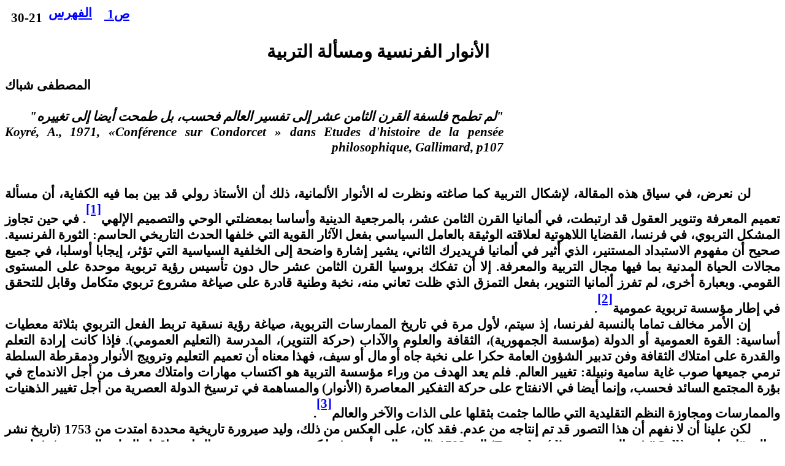

--- FILE ---
content_type: text/html
request_url: https://fikrwanakd.aljabriabed.net/n27_06chabak.%283%29.htm
body_size: 19358
content:
<html xmlns:o="urn:schemas-microsoft-com:office:office"
xmlns:w="urn:schemas-microsoft-com:office:word"
xmlns="http://www.w3.org/TR/REC-html40">

<head>
<meta http-equiv=Content-Type content="text/html; charset=windows-1256">
<meta name=ProgId content=Word.Document>
<meta name=Generator content="Microsoft Word 11">
<meta name=Originator content="Microsoft Word 11">
<link rel=File-List href="n27_06chabak.files/filelist.xml">
<title>الأنوار الفرنسية ومسألة التربية </title>
<!--[if gte mso 9]><xml>
 <o:DocumentProperties>
  <o:Author>HOME</o:Author>
  <o:Template>Normal</o:Template>
  <o:LastAuthor>HOME</o:LastAuthor>
  <o:Revision>3</o:Revision>
  <o:TotalTime>9</o:TotalTime>
  <o:Created>2008-05-22T15:01:00Z</o:Created>
  <o:LastSaved>2008-05-22T15:15:00Z</o:LastSaved>
  <o:Pages>1</o:Pages>
  <o:Words>3779</o:Words>
  <o:Characters>21543</o:Characters>
  <o:Company>Microsoft Corporation</o:Company>
  <o:Lines>179</o:Lines>
  <o:Paragraphs>50</o:Paragraphs>
  <o:CharactersWithSpaces>25272</o:CharactersWithSpaces>
  <o:Version>11.6360</o:Version>
 </o:DocumentProperties>
</xml><![endif]--><!--[if gte mso 9]><xml>
 <w:WordDocument>
  <w:ValidateAgainstSchemas/>
  <w:SaveIfXMLInvalid>false</w:SaveIfXMLInvalid>
  <w:IgnoreMixedContent>false</w:IgnoreMixedContent>
  <w:AlwaysShowPlaceholderText>false</w:AlwaysShowPlaceholderText>
  <w:Compatibility>
   <w:UseFELayout/>
  </w:Compatibility>
  <w:BrowserLevel>MicrosoftInternetExplorer4</w:BrowserLevel>
 </w:WordDocument>
</xml><![endif]--><!--[if gte mso 9]><xml>
 <w:LatentStyles DefLockedState="false" LatentStyleCount="156">
 </w:LatentStyles>
</xml><![endif]-->
<style>
<!--
 /* Font Definitions */
 @font-face
	{font-family:SimSun;
	panose-1:2 1 6 0 3 1 1 1 1 1;
	mso-font-alt:"Arial Unicode MS";
	mso-font-charset:134;
	mso-generic-font-family:auto;
	mso-font-format:other;
	mso-font-pitch:variable;
	mso-font-signature:1 135135232 16 0 262144 0;}
@font-face
	{font-family:Marlett;
	panose-1:0 0 0 0 0 0 0 0 0 0;
	mso-font-charset:2;
	mso-generic-font-family:auto;
	mso-font-pitch:variable;
	mso-font-signature:0 268435456 0 0 -2147483648 0;}
@font-face
	{font-family:"Simplified Arabic";
	panose-1:2 1 0 0 0 0 0 0 0 0;
	mso-font-charset:178;
	mso-generic-font-family:auto;
	mso-font-pitch:variable;
	mso-font-signature:8193 0 0 0 64 0;}
@font-face
	{font-family:"Akhbar MT";
	panose-1:0 0 0 0 0 0 0 0 0 0;
	mso-font-charset:178;
	mso-generic-font-family:auto;
	mso-font-pitch:variable;
	mso-font-signature:8193 0 0 0 64 0;}
@font-face
	{font-family:"\@SimSun";
	panose-1:0 0 0 0 0 0 0 0 0 0;
	mso-font-charset:134;
	mso-generic-font-family:auto;
	mso-font-format:other;
	mso-font-pitch:variable;
	mso-font-signature:1 135135232 16 0 262144 0;}
 /* Style Definitions */
 p.MsoNormal, li.MsoNormal, div.MsoNormal
	{mso-style-parent:"";
	margin:0cm;
	margin-bottom:.0001pt;
	text-align:right;
	mso-pagination:widow-orphan;
	layout-grid-mode:char;
	direction:rtl;
	unicode-bidi:embed;
	font-size:12.0pt;
	font-family:"Times New Roman";
	mso-fareast-font-family:SimSun;}
h1
	{margin:0cm;
	margin-bottom:.0001pt;
	text-align:center;
	mso-pagination:widow-orphan;
	page-break-after:avoid;
	mso-outline-level:1;
	layout-grid-mode:char;
	direction:rtl;
	unicode-bidi:embed;
	font-size:9.0pt;
	font-family:"Times New Roman";
	font-weight:normal;
	font-style:italic;}
p.MsoFootnoteText, li.MsoFootnoteText, div.MsoFootnoteText
	{margin:0cm;
	margin-bottom:.0001pt;
	text-align:right;
	mso-pagination:widow-orphan;
	layout-grid-mode:char;
	direction:rtl;
	unicode-bidi:embed;
	font-size:10.0pt;
	font-family:"Times New Roman";
	mso-fareast-font-family:SimSun;}
span.MsoFootnoteReference
	{font-family:"Akhbar MT";
	mso-bidi-font-family:"Akhbar MT";
	vertical-align:super;}
span.MsoEndnoteReference
	{mso-style-noshow:yes;
	vertical-align:super;}
p.MsoEndnoteText, li.MsoEndnoteText, div.MsoEndnoteText
	{mso-style-noshow:yes;
	margin:0cm;
	margin-bottom:.0001pt;
	text-align:right;
	mso-pagination:widow-orphan;
	layout-grid-mode:char;
	direction:rtl;
	unicode-bidi:embed;
	font-size:10.0pt;
	font-family:"Times New Roman";
	mso-fareast-font-family:SimSun;}
p.MsoTitle, li.MsoTitle, div.MsoTitle
	{margin:0cm;
	margin-bottom:.0001pt;
	text-align:center;
	mso-pagination:widow-orphan;
	layout-grid-mode:char;
	direction:rtl;
	unicode-bidi:embed;
	font-size:12.0pt;
	font-family:"Times New Roman";
	mso-fareast-font-family:SimSun;
	font-weight:bold;}
p.MsoSubtitle, li.MsoSubtitle, div.MsoSubtitle
	{margin:0cm;
	margin-bottom:.0001pt;
	text-align:left;
	mso-pagination:widow-orphan;
	layout-grid-mode:char;
	direction:rtl;
	unicode-bidi:embed;
	font-size:12.0pt;
	font-family:"Times New Roman";
	mso-fareast-font-family:SimSun;
	font-weight:bold;}
p
	{font-size:12.0pt;
	font-family:"Times New Roman";
	mso-fareast-font-family:SimSun;}
 /* Page Definitions */
 @page
	{mso-footnote-separator:url("n27_06chabak.files/header.htm") fs;
	mso-footnote-continuation-separator:url("n27_06chabak.files/header.htm") fcs;
	mso-endnote-separator:url("n27_06chabak.files/header.htm") es;
	mso-endnote-continuation-separator:url("n27_06chabak.files/header.htm") ecs;
	mso-endnote-numbering-style:arabic;}
@page Section1
	{size:595.3pt 841.9pt;
	margin:72.0pt 90.0pt 72.0pt 90.0pt;
	mso-header-margin:35.4pt;
	mso-footer-margin:35.4pt;
	mso-paper-source:0;}
div.Section1
	{page:Section1;
	mso-endnote-numbering-style:arabic;}
-->
</style>
<!--[if gte mso 10]>
<style>
 /* Style Definitions */
 table.MsoNormalTable
	{mso-style-name:"جدول عادي";
	mso-tstyle-rowband-size:0;
	mso-tstyle-colband-size:0;
	mso-style-noshow:yes;
	mso-style-parent:"";
	mso-padding-alt:0cm 5.4pt 0cm 5.4pt;
	mso-para-margin:0cm;
	mso-para-margin-bottom:.0001pt;
	mso-pagination:widow-orphan;
	font-size:10.0pt;
	font-family:"Times New Roman";
	mso-fareast-font-family:"Times New Roman";
	mso-ansi-language:#0400;
	mso-fareast-language:#0400;
	mso-bidi-language:#0400;}
</style>
<![endif]-->
<meta http-equiv=Content-Language content=en-us>
</head>

<body lang=EN-US link=blue vlink=blue style='tab-interval:36.0pt'>

<div class=Section1>

<p class=MsoNormal align=right dir=RTL style='text-align:left;text-indent:36.0pt'><span
class=MsoFootnoteReference><b><span lang=AR-SA style='font-size:16.0pt;
font-family:"Simplified Arabic"'><a href="indexl.htm">ص1<span style='vertical-align:
baseline'>&nbsp;</span></a></span></b></span><b><span lang=AR-SA
style='font-size:16.0pt;font-family:"Simplified Arabic"'>&nbsp;&nbsp;&nbsp; <span
style='color:blue'><a href="21_30_table.htm"><span class=MsoFootnoteReference><span
style='font-family:"Simplified Arabic";text-decoration:none;text-underline:
none'>الفهرس</span></span></a></span>&nbsp;&nbsp;21-30&nbsp;&nbsp;<o:p></o:p></span></b></p>

<p class=MsoNormal align=right dir=RTL style='text-align:left;text-indent:36.0pt'><b><span
lang=AR-SA style='font-size:16.0pt;font-family:"Simplified Arabic"'><o:p>&nbsp;</o:p></span></b></p>

<p class=MsoTitle dir=RTL style='text-indent:36.0pt'><span lang=AR-SA
style='font-size:22.0pt;font-family:"Simplified Arabic"'>الأنوار الفرنسية
ومسألة التربية<o:p></o:p></span></p>

<p class=MsoNormal dir=RTL style='text-align:justify;text-justify:kashida;
text-kashida:0%;text-indent:36.0pt'><b><span lang=AR-SA style='font-size:16.0pt;
font-family:"Simplified Arabic"'><o:p>&nbsp;</o:p></span></b></p>

<p class=MsoSubtitle dir=RTL style='text-indent:36.0pt'><span lang=AR-SA
style='font-size:16.0pt;font-family:"Simplified Arabic"'>المصطفى شباك<o:p></o:p></span></p>

<p class=MsoNormal dir=RTL style='text-align:justify;text-justify:kashida;
text-kashida:0%;text-indent:36.0pt'><b><span lang=AR-SA style='font-size:16.0pt;
font-family:"Simplified Arabic"'><o:p>&nbsp;</o:p></span></b></p>

<h1 dir=RTL style='margin-right:338.25pt;text-align:justify;text-justify:kashida;
text-kashida:0%'><b><span lang=AR-SA style='font-size:16.0pt;font-family:"Simplified Arabic"'>&quot;لم
تطمح فلسفة القرن الثامن عشر إلى تفسير العالم فحسب، بل طمحت أيضا إلى
تغييره&quot;<o:p></o:p></span></b></h1>

<p class=MsoNormal dir=RTL style='margin-right:338.25pt;text-align:justify;
text-justify:kashida;text-kashida:0%'><b><i><span lang=FR dir=LTR
style='font-size:16.0pt;mso-bidi-font-family:"Simplified Arabic";mso-ansi-language:
FR'>Koyré, A., 1971, «Conférence sur Condorcet&nbsp;» dans Etudes d'histoire de
la pensée philosophique, Gallimard, p107<o:p></o:p></span></i></b></p>

<p class=MsoNormal dir=RTL style='text-align:justify;text-justify:kashida;
text-kashida:0%;text-indent:36.0pt'><b><span lang=FR dir=LTR style='font-size:
16.0pt;mso-bidi-font-family:"Simplified Arabic";mso-ansi-language:FR'><o:p>&nbsp;</o:p></span></b></p>

<p class=MsoNormal dir=RTL style='text-align:justify;text-justify:kashida;
text-kashida:0%;text-indent:36.0pt'><b><span lang=AR-SA style='font-size:16.0pt;
font-family:"Simplified Arabic"'><o:p>&nbsp;</o:p></span></b></p>

<p class=MsoNormal dir=RTL style='text-align:justify;text-justify:kashida;
text-kashida:0%;text-indent:36.0pt'><b><span lang=AR-SA style='font-size:16.0pt;
font-family:"Simplified Arabic"'>لن نعرض، في سياق هذه المقالة، لإشكال التربية
كما صاغته ونظرت له الأنوار الألمانية، ذلك أن الأستاذ رولي قد بين بما فيه
الكفاية، أن مسألة تعميم المعرفة وتنوير العقول قد ارتبطت، في ألمانيا القرن
الثامن عشر، بالمرجعية الدينية وأساسا بمعضلتي الوحي والتصميم الإلهي<a
style='mso-endnote-id:edn1' href="#_edn1" name="_ednref1" title=""><span
class=MsoEndnoteReference><span dir=LTR style='mso-special-character:footnote'><![if !supportFootnotes]><span
class=MsoEndnoteReference><b style='mso-bidi-font-weight:normal'><span
style='font-size:16.0pt;font-family:"Times New Roman";mso-fareast-font-family:
SimSun;mso-bidi-font-family:"Simplified Arabic";mso-ansi-language:EN-US;
mso-fareast-language:ZH-CN;mso-bidi-language:AR-SA'>[1]</span></b></span><![endif]></span></span></a>.
في حين تجاوز المشكل التربوي، في فرنسا، القضايا اللاهوتية لعلاقته الوثيقة
بالعامل السياسي بفعل الآثار القوية التي خلفها الحدث التاريخي الحاسم: الثورة
الفرنسية. صحيح أن مفهوم الاستبداد المستنير، الذي أثير في ألمانيا فريديرك
الثاني، يشير إشارة واضحة إلى الخلفية السياسية التي تؤثر، إيجابا أوسلبا، في جميع
مجالات الحياة المدنية بما فيها مجال التربية والمعرفة. إلا أن تفكك بروسيا القرن
الثامن عشر حال دون تأسيس رؤية تربوية موحدة على المستوى القومي. وبعبارة أخرى، لم
تفرز ألمانيا التنوير، بفعل التمزق الذي ظلت تعاني منه، نخبة وطنية قادرة على
صياغة مشروع تربوي متكامل وقابل للتحقق في إطار مؤسسة تربوية عمومية<a
style='mso-endnote-id:edn2' href="#_edn2" name="_ednref2" title=""><span
class=MsoEndnoteReference><span dir=LTR style='mso-special-character:footnote'><![if !supportFootnotes]><span
class=MsoEndnoteReference><b style='mso-bidi-font-weight:normal'><span
style='font-size:16.0pt;font-family:"Times New Roman";mso-fareast-font-family:
SimSun;mso-bidi-font-family:"Simplified Arabic";mso-ansi-language:EN-US;
mso-fareast-language:ZH-CN;mso-bidi-language:AR-SA'>[2]</span></b></span><![endif]></span></span></a>.<o:p></o:p></span></b></p>

<p class=MsoNormal dir=RTL style='text-align:justify;text-justify:kashida;
text-kashida:0%;text-indent:36.0pt'><b><span lang=AR-SA style='font-size:16.0pt;
font-family:"Simplified Arabic"'>إن الأمر مخالف تماما بالنسبة لفرنسا، إذ سيتم،
لأول مرة في تاريخ الممارسات التربوية، صياغة رؤية نسقية تربط الفعل التربوي
بثلاثة معطيات أساسية: القوة العمومية أو الدولة (مؤسسة الجمهورية)، الثقافة
والعلوم والآداب (حركة التنوير)، المدرسة (التعليم العمومي). فإذا كانت إرادة
التعلم والقدرة على امتلاك الثقافة وفن تدبير الشؤون العامة حكرا على نخبة جاه أو
مال أو سيف، فهذا معناه أن تعميم التعليم وترويج الأنوار ودمقرطة السلطة ترمي
جميعها صوب غاية سامية ونبيلة: تغيير العالم. فلم يعد الهدف من وراء مؤسسة التربية
هو اكتساب مهارات وامتلاك معرف من أجل الاندماج في بؤرة المجتمع السائد فحسب،
وإنما أيضا في الانفتاح على حركة التفكير المعاصرة (الأنوار) والمساهمة في ترسيخ
الدولة العصرية من أجل تغيير الذهنيات والممارسات ومجاوزة النظم التقليدية التي
طالما جثمت بثقلها على الذات والآخر والعالم<a style='mso-endnote-id:edn3'
href="#_edn3" name="_ednref3" title=""><span class=MsoEndnoteReference><span
dir=LTR style='mso-special-character:footnote'><![if !supportFootnotes]><span
class=MsoEndnoteReference><b style='mso-bidi-font-weight:normal'><span
style='font-size:16.0pt;font-family:"Times New Roman";mso-fareast-font-family:
SimSun;mso-bidi-font-family:"Simplified Arabic";mso-ansi-language:EN-US;
mso-fareast-language:ZH-CN;mso-bidi-language:AR-SA'>[3]</span></b></span><![endif]></span></span></a>.<o:p></o:p></span></b></p>

<p class=MsoNormal dir=RTL style='text-align:justify;text-justify:kashida;
text-kashida:0%;text-indent:36.0pt'><b><span lang=AR-SA style='font-size:16.0pt;
font-family:"Simplified Arabic"'>لكن علينا أن لا نفهم أن هذا التصور قد تم
إنتاجه من عدم. فقد كان، على العكس من ذلك، وليد صيرورة تاريخية محددة امتدت من
1753 (تاريخ نشر مقال: &quot;إعدادية </span></b><b><span dir=LTR
style='font-size:16.0pt;mso-bidi-font-family:"Simplified Arabic"'>Collège</span></b><span
dir=RTL></span><b><span lang=AR-SA style='font-size:16.0pt;font-family:"Simplified Arabic"'><span
dir=RTL></span>&quot; في الموسوعة </span></b><b><span dir=LTR style='font-size:
16.0pt;mso-bidi-font-family:"Simplified Arabic"'>Encyclopédie</span></b><span
dir=RTL></span><b><span lang=AR-SA style='font-size:16.0pt;font-family:"Simplified Arabic"'><span
dir=RTL></span>) إلى 1793 (السنة التي أنهى فيها كوندورصي مشروعه الخاص بإقرار
التعليم العمومي). فطبيعي أن تعرف المسألة التربوية، طيلة هذه المدة، نقاشات حادة
وصراعات مريرة بين تيارات أنوارية تنتمي إلى حساسيات سياسية وإيديولوجية وروحية
متنوعة. وعليه يمكن تلخيص مسألة التربية، كما أشكلتها، منذ البدء، الأنوار
الفرنسية في المفارقة التالية: إن الإعلاء من شأن التربية والعمل على تعميمها يؤدي
حتما إلى زعزعة النظام وإحداث القلاقل الاجتماعية، في حين أن الحط من قيمتها
والتقليص من دورها يرسخ الجهل والاستبداد ويسبب على المدى البعيد، انهيار النظام
برمته، إن لم يفض في النهاية إلى تفشي حالة اللانظام. وبصيغة أوضح وتعبير أقرب من
واقع هذه المفارقة كما عاينها الأنواريون: إن الإفراط في مدح التربية شيء مؤلم
بالنسبة للبعض، كما أن التفريط فيها هو الألم في حد ذاته، بالنسبة للبعض الآخر.<o:p></o:p></span></b></p>

<p class=MsoNormal dir=RTL style='text-align:justify;text-justify:kashida;
text-kashida:0%;text-indent:36.0pt'><b><span lang=AR-SA style='font-size:16.0pt;
font-family:"Simplified Arabic"'>كيف يمكن حل هذه المفارقة؟ لن يتأتى ذلك، كما قد
يتبادر بداهة إلى الذهن، في إيجاد حل وسط أو صيغة تركيبية بين الحدين بالمعنى
الأرسطي. إن الأمر يستلزم، كشرط إمكان ضروري، الوعي الدقيق بالتجذر العميق للفعل
التربوي في حقل التجربة السياسية. كما أن الانتقال من الإدراك النظري للمفارقة إلى
الحل الفعلي لها، يترجم في تاريخ الفلسفة الحديثة تلك النقلة النوعية، التي تمت في
فرنسا القرن الثامن عشر، من الأنوار المبكرة إلى كوندورصي واليعاقبة </span></b><b><span
dir=LTR style='font-size:16.0pt;mso-bidi-font-family:"Simplified Arabic"'>Jacobins</span></b><span
dir=RTL></span><b><span lang=AR-SA style='font-size:16.0pt;font-family:"Simplified Arabic"'><span
dir=RTL></span>؛ من سلطة التاج والمنبر إلى مؤسسة الدولة الديمقراطية؛ من الإصلاح
إلى التغيير الجذري.<o:p></o:p></span></b></p>

<p class=MsoNormal dir=RTL style='text-align:justify;text-justify:kashida;
text-kashida:0%;text-indent:36.0pt'><b><span lang=AR-SA style='font-size:16.0pt;
font-family:"Simplified Arabic"'>تحاول الصفحات التالية مقاربة هذا التطور من أجل
الإنصات إلى أصدائه الحداثية التي ما تزال تقرع أسماعنا بإلحاح منذ قرنين من
الزمن. وسنرى كيف تطورت المسألة التربوية، في عصر الأنوار الفرنسية، من موضوع
للنظر والتأمل والسجال والمناظرة (</span></b><b><span dir=LTR style='font-size:
16.0pt;mso-bidi-font-family:"Simplified Arabic"'>I<span
style='mso-spacerun:yes'>    </span></span></b><span dir=RTL></span><b><span
lang=AR-SA style='font-size:16.0pt;font-family:"Simplified Arabic"'><span
dir=RTL></span>)، إلى مشكل عيني يتطلب حلولا عملية ملموسة (</span></b><b><span
dir=LTR style='font-size:16.0pt;mso-bidi-font-family:"Simplified Arabic"'>II</span></b><span
dir=RTL></span><b><span lang=AR-SA style='font-size:16.0pt;font-family:"Simplified Arabic"'><span
dir=RTL></span>)، لكي يصبح، في النهاية، عاملا جوهريا من عوامل المواجهة
السياسية، وبالتالي مؤشرا دالا على مواقف واختيارات محددة من الإنسان والمجتمع
والحضارة(</span></b><b><span dir=LTR style='font-size:16.0pt;mso-bidi-font-family:
"Simplified Arabic"'>III</span></b><span dir=RTL></span><b><span lang=AR-SA
style='font-size:16.0pt;font-family:"Simplified Arabic"'><span dir=RTL></span>).<o:p></o:p></span></b></p>

<p class=MsoNormal align=center dir=RTL style='text-align:center;text-indent:
36.0pt'><b><span lang=AR-SA style='font-size:16.0pt;font-family:"Simplified Arabic"'>ـ
</span></b><b><span dir=LTR style='font-size:16.0pt;mso-bidi-font-family:"Simplified Arabic"'>I</span></b><span
dir=RTL></span><b><span lang=AR-SA style='font-size:16.0pt;font-family:"Simplified Arabic"'><span
dir=RTL></span> ـ<o:p></o:p></span></b></p>

<p class=MsoNormal dir=RTL style='text-align:justify;text-justify:kashida;
text-kashida:0%;text-indent:36.0pt'><b><span lang=AR-SA style='font-size:16.0pt;
font-family:"Simplified Arabic"'>لقد عرف القرن الثامن عشر الفرنسي نفسه بأنه عصر
الأنوار </span></b><b><span dir=LTR style='font-size:16.0pt;mso-bidi-font-family:
"Simplified Arabic"'>&Acirc;ge des lumières</span></b><span dir=RTL></span><b><span
lang=AR-SA style='font-size:16.0pt;font-family:"Simplified Arabic"'><span
dir=RTL></span>، الشيء الذي جعله يحتل مكانة خاصة في التاريخ البشري برمته. وما
كان لهذا القرن أن ينفرد بهذا الوضع المتميز، لو لم يقدم نفسه على أساس أنه كيان
موحد ومنظم ومتجانس، يتمتع بمشروع هادف يدعو إلى قطع الصلة بالمراحل السابقة عليه
لكونها عصور انحطاط وظلمات وأحكام مسبقة<a style='mso-endnote-id:edn4'
href="#_edn4" name="_ednref4" title=""><span class=MsoEndnoteReference><span
dir=LTR style='mso-special-character:footnote'><![if !supportFootnotes]><span
class=MsoEndnoteReference><b style='mso-bidi-font-weight:normal'><span
style='font-size:16.0pt;font-family:"Times New Roman";mso-fareast-font-family:
SimSun;mso-bidi-font-family:"Simplified Arabic";mso-ansi-language:EN-US;
mso-fareast-language:ZH-CN;mso-bidi-language:AR-SA'>[4]</span></b></span><![endif]></span></span></a>.
من هنا جاء شغف مفكري الأنوار بالتربية. ذلك أن إصلاح العالم وتغيير المجتمع
والذهنيات يشترط، لا محالة، تكوين أو إعادة تكوين الإنسان، وذلك بتهييئه منذ صباه
لامتلاك القدرة على التفكير وإصدار الأحكام وممارسة الأفعال وفق مقتضيات ومبادئ
العقل الكافي المستقل.<o:p></o:p></span></b></p>

<p class=MsoNormal dir=RTL style='text-align:justify;text-justify:kashida;
text-kashida:0%;text-indent:36.0pt'><b><span lang=AR-SA style='font-size:16.0pt;
font-family:"Simplified Arabic"'>صحيح أن الاهتمام بدور التربية في الحياة بشكل
عام لم يغب عن الأذهان في العصور السابقة. إلا أن هذا الدور كان محدودا جدا.
فانشغالات القرن السابع عشر، مثلا، انصبت، امتدادا للعصر الوسيط، على تكوين الخاصة
المكونة من الأمراء ورجال الدولة وعلماء اللاهوت والقضاة والأطباء<a
style='mso-endnote-id:edn5' href="#_edn5" name="_ednref5" title=""><span
class=MsoEndnoteReference><span dir=LTR style='mso-special-character:footnote'><![if !supportFootnotes]><span
class=MsoEndnoteReference><b style='mso-bidi-font-weight:normal'><span
style='font-size:16.0pt;font-family:"Times New Roman";mso-fareast-font-family:
SimSun;mso-bidi-font-family:"Simplified Arabic";mso-ansi-language:EN-US;
mso-fareast-language:ZH-CN;mso-bidi-language:AR-SA'>[5]</span></b></span><![endif]></span></span></a>.
لذا كان من اللازم على مشروع الإصلاح الأنواري أن يعمل على نقد الطابع النخبوي
للتربية الذي ساد وترسخ منذ العصر الوسيط حتى يصبح التعليم حقا شعبيا تتمتع به
جميع فئات المجتمع.<o:p></o:p></span></b></p>

<p class=MsoNormal dir=RTL style='text-align:justify;text-justify:kashida;
text-kashida:0%;text-indent:36.0pt'><b><span lang=AR-SA style='font-size:16.0pt;
font-family:"Simplified Arabic"'>لكن، وبإمعان النظر، يتبين أن مفكري الأنوار
اهتموا، في البداية، بالتربية الخصوصية </span></b><b><span dir=LTR
style='font-size:16.0pt;mso-bidi-font-family:"Simplified Arabic"'>Education
privée</span></b><span dir=RTL></span><b><span lang=AR-SA style='font-size:
16.0pt;font-family:"Simplified Arabic"'><span dir=RTL></span> في أفق أدب
التكوين </span></b><b><span dir=LTR style='font-size:16.0pt;mso-bidi-font-family:
"Simplified Arabic"'>Le Roman de formation</span></b><span dir=RTL></span><b><span
lang=AR-SA style='font-size:16.0pt;font-family:"Simplified Arabic"'><span
dir=RTL></span> كما رسم معالمه الأولى فينلون </span></b><b><span dir=LTR
style='font-size:16.0pt;mso-bidi-font-family:"Simplified Arabic"'>Fénelon</span></b><span
dir=RTL></span><b><span lang=AR-SA style='font-size:16.0pt;font-family:"Simplified Arabic"'><span
dir=RTL></span> في نهاية القرن السابع عشر (تم نشر مغامرات تيليماك </span></b><b><span
dir=LTR style='font-size:16.0pt;mso-bidi-font-family:"Simplified Arabic"'>Les
aventures de télémaque</span></b><span dir=RTL></span><b><span lang=AR-SA
style='font-size:16.0pt;font-family:"Simplified Arabic"'><span dir=RTL></span>
سنة 1699)<a style='mso-endnote-id:edn6' href="#_edn6" name="_ednref6" title=""><span
class=MsoEndnoteReference><span dir=LTR style='mso-special-character:footnote'><![if !supportFootnotes]><span
class=MsoEndnoteReference><b style='mso-bidi-font-weight:normal'><span
style='font-size:16.0pt;font-family:"Times New Roman";mso-fareast-font-family:
SimSun;mso-bidi-font-family:"Simplified Arabic";mso-ansi-language:EN-US;
mso-fareast-language:ZH-CN;mso-bidi-language:AR-SA'>[6]</span></b></span><![endif]></span></span></a>.
وفي هذا السياق ألف روسو سنة 1740 مشروعه لتربية السيد دو سانت ماري </span></b><b><span
dir=LTR style='font-size:16.0pt;mso-bidi-font-family:"Simplified Arabic"'>Projet
d'éducation de M.de Saint-Marie</span></b><span dir=RTL></span><b><span
lang=AR-SA style='font-size:16.0pt;font-family:"Simplified Arabic"'><span
dir=RTL></span>، كما كتب سنة 1762 إميل أو حول التربية </span></b><b><span
dir=LTR style='font-size:16.0pt;mso-bidi-font-family:"Simplified Arabic"'>Emile
ou sur l'éducation</span></b><span dir=RTL></span><b><span lang=AR-SA
style='font-size:16.0pt;font-family:"Simplified Arabic"'><span dir=RTL></span>.
وهذان العملان ينتميان حقا إلى القرن الثامن عشر من الناحية الزمنية، إلا أن
علاقتهما به، من الناحية الروحية، تبقى، في تقديري، مثار نقاش. فبتدقيق النظر، يتبين
أن إميل، خلافا للاعتقاد السائد، يندرج ضمن الكتابات ذات النفس الرومانسي (</span></b><b><span
dir=LTR style='font-size:16.0pt;mso-bidi-font-family:"Simplified Arabic"'>Les
rêveries, les confessions, la nouvelle Héloïse</span></b><span dir=RTL></span><b><span
lang=AR-SA style='font-size:16.0pt;font-family:"Simplified Arabic"'><span
dir=RTL></span>). والمطلع على هذه المؤلفات الأدبية سيدرك لا محالة أنها تصف برقة
الانطواء على الذات </span></b><b><span dir=LTR style='font-size:16.0pt;
mso-bidi-font-family:"Simplified Arabic"'>resserement</span></b><span dir=RTL></span><b><span
lang=AR-SA style='font-size:16.0pt;font-family:"Simplified Arabic"'><span
dir=RTL></span> والحنين إلى الطبيعة وتمجيد الحساسية والحلم. وهي حبكات وجودية
أكثر منها مضامين معرفية، ترسم للذات آفاق الانفلات من واقع بئيس<a
style='mso-endnote-id:edn7' href="#_edn7" name="_ednref7" title=""><span
class=MsoEndnoteReference><span dir=LTR style='mso-special-character:footnote'><![if !supportFootnotes]><span
class=MsoEndnoteReference><b style='mso-bidi-font-weight:normal'><span
style='font-size:16.0pt;font-family:"Times New Roman";mso-fareast-font-family:
SimSun;mso-bidi-font-family:"Simplified Arabic";mso-ansi-language:EN-US;
mso-fareast-language:ZH-CN;mso-bidi-language:AR-SA'>[7]</span></b></span><![endif]></span></span></a>.
فلا غرابة إن كانت هذه الموضوعات </span></b><b><span dir=LTR style='font-size:
16.0pt;mso-bidi-font-family:"Simplified Arabic"'>Thèmes</span></b><span
dir=RTL></span><b><span lang=AR-SA style='font-size:16.0pt;font-family:"Simplified Arabic"'><span
dir=RTL></span> تردد أصداء رومانسية، الشيء الذي يجعلها تتعارض مع التصور
الأنواري للتجربة السياسية، كما نظر له روسو من خلال مفاهيم المواطنة الفاعلة
والإرادة العامة والعقد الاجتماعي. وعبثا حاول أحد الباحثين الجادين أن يثبت
مرجعية أنوارية لإميل مما جعله يضني نفسه لإثبات علاقة معدومة أصلا، ويهدر قواه
لتكسير أبواب هي في الواقع مفتوحة على مصراعيها<a style='mso-endnote-id:edn8'
href="#_edn8" name="_ednref8" title=""><span class=MsoEndnoteReference><span
dir=LTR style='mso-special-character:footnote'><![if !supportFootnotes]><span
class=MsoEndnoteReference><b style='mso-bidi-font-weight:normal'><span
style='font-size:16.0pt;font-family:"Times New Roman";mso-fareast-font-family:
SimSun;mso-bidi-font-family:"Simplified Arabic";mso-ansi-language:EN-US;
mso-fareast-language:ZH-CN;mso-bidi-language:AR-SA'>[8]</span></b></span><![endif]></span></span></a>.<o:p></o:p></span></b></p>

<p class=MsoNormal dir=RTL style='text-align:justify;text-justify:kashida;
text-kashida:0%;text-indent:36.0pt'><b><span lang=AR-SA style='font-size:16.0pt;
font-family:"Simplified Arabic"'>وعلى أية حالة، فإنه لا يمكن تأويل الاهتمام
بالتعليم الخاص </span></b><b><span dir=LTR style='font-size:16.0pt;mso-bidi-font-family:
"Simplified Arabic"'>Préceptorat</span></b><span dir=RTL></span><b><span
lang=AR-SA style='font-size:16.0pt;font-family:"Simplified Arabic"'><span
dir=RTL></span> ، خلال فترة الأنوار الأولى، تأويلا سوسيولوجيا؛ كأن نرى فيه
هيمنة النماذج الأرستقراطية في التربية، بل إنه يعود أساسا إلى خلفيات واعتبارات
ببيداغوجية صرفة. بمعنى أن التعليم الخاص شكل بالنسبة للحداثيين مناسبة للخروج من
الجمود والرتابة التي ظلت تتميز بها الإعداديات الدينية، سواء سهر على تسييرها
اليوحنيون </span></b><b><span dir=LTR style='font-size:16.0pt;mso-bidi-font-family:
"Simplified Arabic"'>Jansénistes</span></b><span dir=RTL></span><b><span
lang=AR-SA style='font-size:16.0pt;font-family:"Simplified Arabic"'><span
dir=RTL></span> (نسبة إلى اللاهوتي الهولندي </span></b><b><span dir=LTR
style='font-size:16.0pt;mso-bidi-font-family:"Simplified Arabic"'>Jansénius</span></b><span
dir=RTL></span><b><span lang=AR-SA style='font-size:16.0pt;font-family:"Simplified Arabic"'><span
dir=RTL></span> الذي أسس مذهبه على الاعتقاد المتشدد في قضاء الله الأبدي </span></b><b><span
dir=LTR style='font-size:16.0pt;mso-bidi-font-family:"Simplified Arabic"'>Prédestination</span></b><span
dir=RTL></span><b><span lang=AR-SA style='font-size:16.0pt;font-family:"Simplified Arabic"'><span
dir=RTL></span>)، أو اليسوعيون (نسبة إلى الجمعية الكاثوليكية المسماة بصحابة
يسوع </span></b><b><span dir=LTR style='font-size:16.0pt;mso-bidi-font-family:
"Simplified Arabic"'>Compagnie de Jésus</span></b><span dir=RTL></span><b><span
lang=AR-SA style='font-size:16.0pt;font-family:"Simplified Arabic"'><span
dir=RTL></span> التي أسسها الإسباني إنياصيو دو لويولا </span></b><b><span
dir=LTR style='font-size:16.0pt;mso-bidi-font-family:"Simplified Arabic"'>Ignacio
de Loyola</span></b><span dir=RTL></span><b><span lang=AR-SA style='font-size:
16.0pt;font-family:"Simplified Arabic"'><span dir=RTL></span>، والتي تقر بمبدأ
العهود الثلاثة: الزهد، العفة، الطاعة).<o:p></o:p></span></b></p>

<p class=MsoNormal dir=RTL style='text-align:justify;text-justify:kashida;
text-kashida:0%;text-indent:36.0pt'><b><span lang=AR-SA style='font-size:16.0pt;
font-family:"Simplified Arabic"'>لقد كانت البرامج الدراسية تتمحور إجمالا، في
هذه الإعداديات، حول الخطابة اللاتينية والفلسفة السكولائية كما هو الحال في العصر
الوسيط. ورغم بعض الانتقادات الخجولة، فقد ظل هذا التقليد ساريا حتى منتصف القرن
الثامن عشر، حيث بقيت اللاتينية هي لغة التكوين الرئيسية لأنها لغة النصوص المقدسة
التي يطلب من الدارسين استضمارها وتأويلها<a style='mso-endnote-id:edn9'
href="#_edn9" name="_ednref9" title=""><span class=MsoEndnoteReference><span
dir=LTR style='mso-special-character:footnote'><![if !supportFootnotes]><span
class=MsoEndnoteReference><b style='mso-bidi-font-weight:normal'><span
style='font-size:16.0pt;font-family:"Times New Roman";mso-fareast-font-family:
SimSun;mso-bidi-font-family:"Simplified Arabic";mso-ansi-language:EN-US;
mso-fareast-language:ZH-CN;mso-bidi-language:AR-SA'>[9]</span></b></span><![endif]></span></span></a>.
وكرد فعل على هذا الوضع، خصص دالامبير </span></b><b><span dir=LTR
style='font-size:16.0pt;mso-bidi-font-family:"Simplified Arabic"'>D’Alembert</span></b><span
dir=RTL></span><b><span lang=AR-SA style='font-size:16.0pt;font-family:"Simplified Arabic"'><span
dir=RTL></span> جزءا من مقاله حول &quot;الإعدادية&quot;، الذي نشر بالموسوعة سنة
1753، للدعوة إلى فصل رجال الدين من المعاهد الدراسية واستبدالهم بمدرسين تشرف على
تكوينهم وتعيينهم سلطات حكومية علمانية. وهذا معناه أن القضاء على الركاكة
والانحطاط الفكري والثقافي، لا يتحقق إلا بفضل التكوين العقلاني لهيأة التدريس.
لذا لم يكتف دالامبير بالنقد والدحض والرفض، بل قدم، في نهاية مقاله، بديلا
متناسقا يمكن اعتباره طلائعيا بالنسبة لعصره. فقد دعا إلى دراسة معمقة للغة والنحو
الفرنسيين، وإقرار إنشاء النصوص، نثرية أو شعرية، بالفرنسية عوض اللاتينية، مع
اعتماد هذه الأخيرة في قراءة النصوص الكلاسيكية في لغتها الأصلية. كما أكد على
دراسة التاريخ ومعرفة اللغات الأجنبية، وإثبات أسبقية الفلسفة على الخطابة، علما
أنه &quot;يلزمنا ممارسة حسن التفكير قبل إتقان فن الكتابة&quot;. لينهي اقتراحاته
بالدعوة إلى تدريس الأخلاق الرواقية وتلقين مبادئ الهندسة والفيزياء.<o:p></o:p></span></b></p>

<p class=MsoNormal dir=RTL style='text-align:justify;text-justify:kashida;
text-kashida:0%;text-indent:36.0pt'><b><span lang=AR-SA style='font-size:16.0pt;
font-family:"Simplified Arabic"'>وعلى الرغم من أن هذا البرنامج الإصلاحي يبدو،
من أوجه عديدة، متقدما بالنسبة لعصره، فإن صاحبه يبقى مثقفا يصر على تفضيل التربية
الخصوصية في مقابل التربية العمومية. ذلك أن هذه الأخيرة تعاني، في نظر دالامبير،
من سلبيات عديدة يمكن تلخيص أهمها في اثنتين أساسيتين: الأولى بيداغوجية، وتكمن في
أن المعلم ملزم، لكي يستفيد منه أكبر عدد ممكن من التلاميذ، بأن يلجأ إلى التبسيط
والتكرار. الشيء الذي يتم على حساب الأذكياء. والثانية أخلاقية واجتماعية، لأن
الإعدادية تعمق الاختلاف بين الفقراء والأغنياء، الأمر الذي يرسخ لدى أبناء
النبلاء &quot;مشاعر الكبرياء تجاه الآخرين&quot;.<o:p></o:p></span></b></p>

<p class=MsoNormal dir=RTL style='text-align:justify;text-justify:kashida;
text-kashida:0%;text-indent:36.0pt'><b><span lang=AR-SA style='font-size:16.0pt;
font-family:"Simplified Arabic"'>وسنكون مجحفين إذا ما نحن نعتنا دالامبير
بالنخبوية، وجائرين إذا ما نحن اتهمناه بمغازلة الأرستقراطية لكونه يحط من قيمة
التربية العمومية. الظاهر أن الإدراك الدقيق للدلالة الاجتماعية والسياسية والثقافية
للتعليم العمومي، لم يتم إلا بعد الثورة الفرنسية ونشأة مفهومي الأمة والوطن.
وبصيغة أوضح، فإن التعليم العمومي بكونه مؤسسة وطنية تعمل من خلالها الدولة
العصرية على تعميم المعرفة في إطار تكافؤ الفرص بين مواطنين متساوين، شيء لم يتم
التفكير فيه من قبل الموسوعيين، ولا من قبل فولتير كما سنرى فيما بعد.<o:p></o:p></span></b></p>

<p class=MsoNormal align=center dir=RTL style='text-align:center;text-indent:
36.0pt'><b><span lang=AR-SA style='font-size:16.0pt;font-family:"Simplified Arabic"'>ـ
</span></b><b><span dir=LTR style='font-size:16.0pt;mso-bidi-font-family:"Simplified Arabic"'>II</span></b><span
dir=RTL></span><b><span lang=AR-SA style='font-size:16.0pt;font-family:"Simplified Arabic"'><span
dir=RTL></span> ـ<o:p></o:p></span></b></p>

<p class=MsoNormal dir=RTL style='text-align:justify;text-justify:kashida;
text-kashida:0%;text-indent:36.0pt'><b><span lang=AR-SA style='font-size:16.0pt;
font-family:"Simplified Arabic"'>لقد تعامل رواد حركة التنوير خلال سنوات طويلة
مع الإعداديات كما لو كانت كبش فداء لأخطاء التربية الدينية بشكل عام. الشيء الذي
جعل الشهادات تتعدد وتتنوع حول الوضع السيء والطابع العقيم للدراسة بين الجدران
العتيقة لهذه المؤسسات. وهكذا في رد على رسالة من السيد كولنو </span></b><b><span
dir=LTR style='font-size:16.0pt;mso-bidi-font-family:"Simplified Arabic"'>Collenot</span></b><span
dir=RTL></span><b><span lang=AR-SA style='font-size:16.0pt;font-family:"Simplified Arabic"'><span
dir=RTL></span>، يلتمس فيها هذا الأخير من فولتير استشارة حول أحسن المعاهد
التربوية، أجاب فولتير قائلا: &quot;إن الاجتهاد والصحبة الطيبة هما أحسن المربين
على الإطلاق. إن التربية السائدة في الإعداديات والأديرة كانت دائما سيئة للغاية،
حيث كان يتم تدريس الأشياء نفسها لمائة طفل يتمتعون بمواهب مختلفة&quot;<a
style='mso-endnote-id:edn10' href="#_edn10" name="_ednref10" title=""><span
class=MsoEndnoteReference><span dir=LTR style='mso-special-character:footnote'><![if !supportFootnotes]><span
class=MsoEndnoteReference><b style='mso-bidi-font-weight:normal'><span
style='font-size:16.0pt;font-family:"Times New Roman";mso-fareast-font-family:
SimSun;mso-bidi-font-family:"Simplified Arabic";mso-ansi-language:EN-US;
mso-fareast-language:ZH-CN;mso-bidi-language:AR-SA'>[10]</span></b></span><![endif]></span></span></a>.
ومما لا شك فيه أن كلاما مثل هذا لا يجدي فتيلا من الناحية العملية، مما حدا
بالأستاذ مورني </span></b><b><span dir=LTR style='font-size:16.0pt;mso-bidi-font-family:
"Simplified Arabic"'>Mornet</span></b><span dir=RTL></span><b><span lang=AR-SA
style='font-size:16.0pt;font-family:"Simplified Arabic"'><span dir=RTL></span>
إلى التأكيد على أن نقد المناهج التربوية ظل طيلة هذه الفترة عموميا وفضفاضا<a
style='mso-endnote-id:edn11' href="#_edn11" name="_ednref11" title=""><span
class=MsoEndnoteReference><span dir=LTR style='mso-special-character:footnote'><![if !supportFootnotes]><span
class=MsoEndnoteReference><b style='mso-bidi-font-weight:normal'><span
style='font-size:16.0pt;font-family:"Times New Roman";mso-fareast-font-family:
SimSun;mso-bidi-font-family:"Simplified Arabic";mso-ansi-language:EN-US;
mso-fareast-language:ZH-CN;mso-bidi-language:AR-SA'>[11]</span></b></span><![endif]></span></span></a>.
إلا أن حدثا حاسما سيقلب &quot;المعطيات العملية للمشكلة رأسا على عقب&quot;<a
style='mso-endnote-id:edn12' href="#_edn12" name="_ednref12" title=""><span
class=MsoEndnoteReference><span dir=LTR style='mso-special-character:footnote'><![if !supportFootnotes]><span
class=MsoEndnoteReference><b style='mso-bidi-font-weight:normal'><span
style='font-size:16.0pt;font-family:"Times New Roman";mso-fareast-font-family:
SimSun;mso-bidi-font-family:"Simplified Arabic";mso-ansi-language:EN-US;
mso-fareast-language:ZH-CN;mso-bidi-language:AR-SA'>[12]</span></b></span><![endif]></span></span></a>.
ويتعلق الأمر بحل جمعية اليسوعيين وحظر نشاطاتها في مجموع التراب الفرنسي سنة
1762، ثم طردهم من الإعداديات سنة 1764<a style='mso-endnote-id:edn13'
href="#_edn13" name="_ednref13" title=""><span class=MsoEndnoteReference><span
dir=LTR style='mso-special-character:footnote'><![if !supportFootnotes]><span
class=MsoEndnoteReference><b style='mso-bidi-font-weight:normal'><span
style='font-size:16.0pt;font-family:"Times New Roman";mso-fareast-font-family:
SimSun;mso-bidi-font-family:"Simplified Arabic";mso-ansi-language:EN-US;
mso-fareast-language:ZH-CN;mso-bidi-language:AR-SA'>[13]</span></b></span><![endif]></span></span></a>.<o:p></o:p></span></b></p>

<p class=MsoNormal dir=RTL style='text-align:justify;text-justify:kashida;
text-kashida:0%;text-indent:36.0pt'><b><span lang=AR-SA style='font-size:16.0pt;
font-family:"Simplified Arabic"'>لقد اعتبر هذا الحدث بالغ الأهمية، في تاريخ
الممارسات التربوية، لأنه أخرج المشكلة التربوية من غياهب التأملات المجردة من
ناحية، وساهم في إبراز أبعادها العملية من ناحية أخرى. فتوقيف اليسوعيين عن
التدريس طرح، لأول مرة، مشكل تكوين المدرسين. فكان على الحداثيين إذن أن يكفوا عن
النقد والدحض والرفض ويقدموا حلولا إجرائية قابلة للتحقق.<o:p></o:p></span></b></p>

<p class=MsoNormal dir=RTL style='text-align:justify;text-justify:kashida;
text-kashida:0%;text-indent:36.0pt'><b><span lang=AR-SA style='font-size:16.0pt;
font-family:"Simplified Arabic"'>لقد قرب التفكير في الآليات العملية، التي من
شأنها أن تساهم في إصلاح الوضع المادي والبشري للإعداديات، الحداثيين من إدراك
الدلالة العصرية للتربية العمومية. وهكذا لم يعد الأمر متعلقا بإيجاد الطريقة
الناجعة من أجل ضمان تربية متينة، وفي أحسن الظروف، لنخبة من المحظوظين، وإنما في
البحث عن صيغة تمكن من إرساء قواعد تكوين جيد لأكبر عدد ممكن من التلاميذ. وفي هذا
السياق، عرفت السنوات الممتدة من 1762 إلى 1775 سيلا من الكتابات التي تقدم مقترات
إصلاحية في شكل مشاريع أو برامج أو تصاميم. وكان أهم هذه الكتابات كتاب تحت عنوان
مبحث في التربية الوطنية </span></b><b><span dir=LTR style='font-size:16.0pt;
mso-bidi-font-family:"Simplified Arabic"'>Essai sur l'éducation nationale</span></b><span
dir=RTL></span><b><span lang=AR-SA style='font-size:16.0pt;font-family:"Simplified Arabic"'><span
dir=RTL></span> لصاحبه لا شالوطي </span></b><b><span dir=LTR style='font-size:
16.0pt;mso-bidi-font-family:"Simplified Arabic"'>La Chalotais</span></b><span
dir=RTL></span><b><span lang=AR-SA style='font-size:16.0pt;font-family:"Simplified Arabic"'><span
dir=RTL></span>.<o:p></o:p></span></b></p>

<p class=MsoNormal dir=RTL style='text-align:justify;text-justify:kashida;
text-kashida:0%;text-indent:36.0pt'><b><span lang=AR-SA style='font-size:16.0pt;
font-family:"Simplified Arabic"'>وسنتوقف قليلا عند هذا الكتاب لأنه<span
style='mso-spacerun:yes'>  </span>جذب انتباه فولتير </span></b><b><span
dir=LTR style='font-size:16.0pt;mso-bidi-font-family:"Simplified Arabic"'>Voltaire
</span></b><span dir=RTL></span><b><span lang=AR-SA style='font-size:16.0pt;
font-family:"Simplified Arabic"'><span dir=RTL></span><span
style='mso-spacerun:yes'> </span>وأثار إعجابه، الشيء الذي سيمكننا من التعرف على
آراء واختيارات هذا الأخير فيما يخص قضايا التربية. فنحن نعلم أن علامة القرن
الثامن عشر (فولتير) كان غزير التأليف، حيث مارس فن كتابة الشعر والأدب والتاريخ
والفلسفة بموهبة ونجاح قل نظيرهما. إلا أننا نستغرب لكونه لم يخصص حيزا، ضمن
مؤلفاته الكثيرة، للتربية. ولا يتسع المجال هنا للنبش بحثا عن العلل، الظاهرة
والخفية، التي تسببت في التزام هذا الصمت المدهش. لكن فولتير الذي عرف أيضا بيقظة
الذهن وحب الاستطلاع، كان على علم دقيق بكل ما يحدث في عصره، وخصوصا على مستوى
السياسة والثقافة. وقد راسل معاصريه من الأصدقاء والمقربين حول الأحداث التي أثارت
انتباهه. وهكذا فلا مناص إذن من العودة إلى مراسلات فولتير، إذا نحن شئنا التعرف
على اختياراته التربوية.<o:p></o:p></span></b></p>

<p class=MsoNormal dir=RTL style='text-align:justify;text-justify:kashida;
text-kashida:0%;text-indent:36.0pt'><b><span lang=AR-SA style='font-size:16.0pt;
font-family:"Simplified Arabic"'>لقد صفق فولتير لصدور &quot;المبحث&quot;،
واعتبر لاشالوطي فيلسوفا أكثر منه وكيلا عاما ببرلمان مدينة رين </span></b><b><span
dir=LTR style='font-size:16.0pt;mso-bidi-font-family:"Simplified Arabic"'>Rennes</span></b><span
dir=RTL></span><b><span lang=AR-SA style='font-size:16.0pt;font-family:"Simplified Arabic"'><span
dir=RTL></span>، لأنه عبر في مبحثه عن الرغبة في علمنة التعليم وفصله فصلا مطلقا
عن سلطة الكنيسة. كما هاجم فيه الطابع الأولترامانتني </span></b><b><span
dir=LTR style='font-size:16.0pt;mso-bidi-font-family:"Simplified Arabic"'>Ultramontain</span></b><span
dir=RTL></span><b><span lang=AR-SA style='font-size:16.0pt;font-family:"Simplified Arabic"'><span
dir=RTL></span> للحياة الفرنسية<a style='mso-endnote-id:edn14' href="#_edn14"
name="_ednref14" title=""><span class=MsoEndnoteReference><span dir=LTR
style='mso-special-character:footnote'><![if !supportFootnotes]><span
class=MsoEndnoteReference><b style='mso-bidi-font-weight:normal'><span
style='font-size:16.0pt;font-family:"Times New Roman";mso-fareast-font-family:
SimSun;mso-bidi-font-family:"Simplified Arabic";mso-ansi-language:EN-US;
mso-fareast-language:ZH-CN;mso-bidi-language:AR-SA'>[14]</span></b></span><![endif]></span></span></a>.
إلا أن ما يثير دهشتنا ويدفع بنا إلى إعادة النظر في الأحكام السائدة حول فولتير
كـ&quot;وكيل للأنوار&quot;<a style='mso-endnote-id:edn15' href="#_edn15"
name="_ednref15" title=""><span class=MsoEndnoteReference><span dir=LTR
style='mso-special-character:footnote'><![if !supportFootnotes]><span
class=MsoEndnoteReference><b style='mso-bidi-font-weight:normal'><span
style='font-size:16.0pt;font-family:"Times New Roman";mso-fareast-font-family:
SimSun;mso-bidi-font-family:"Simplified Arabic";mso-ansi-language:EN-US;
mso-fareast-language:ZH-CN;mso-bidi-language:AR-SA'>[15]</span></b></span><![endif]></span></span></a>،
هو كونه يشاطر آراء لاشالوطي المحافظة بشأن تعميم التعليم ليشمل الفئات الشعبية.
يؤكد لاشالوطي في مبحثه أن &quot;مصلحة المجتمع تشترط ألا تتجاوز معارف الشعب حدود
انشغالاته&quot;<a style='mso-endnote-id:edn16' href="#_edn16" name="_ednref16"
title=""><span class=MsoEndnoteReference><span dir=LTR style='mso-special-character:
footnote'><![if !supportFootnotes]><span class=MsoEndnoteReference><b
style='mso-bidi-font-weight:normal'><span style='font-size:16.0pt;font-family:
"Times New Roman";mso-fareast-font-family:SimSun;mso-bidi-font-family:"Simplified Arabic";
mso-ansi-language:EN-US;mso-fareast-language:ZH-CN;mso-bidi-language:AR-SA'>[16]</span></b></span><![endif]></span></span></a>.
ويجد هذا الاقتراح أذنا صاغية لدى فولتير، حيث بعث له توا رسالة بتاريخ 29 فبراير
1763، يقول فيها: &quot;أشكركم سيدي لمنعكم الدراسة بالنسبة للفلاحين. فأنا الذي
أحرث الأرض، ألتمس منكم الحصول على عمال يدويين، لا علماء مقصوصي الشعر&quot;<a
style='mso-endnote-id:edn17' href="#_edn17" name="_ednref17" title=""><span
class=MsoEndnoteReference><span dir=LTR style='mso-special-character:footnote'><![if !supportFootnotes]><span
class=MsoEndnoteReference><b style='mso-bidi-font-weight:normal'><span
style='font-size:16.0pt;font-family:"Times New Roman";mso-fareast-font-family:
SimSun;mso-bidi-font-family:"Simplified Arabic";mso-ansi-language:EN-US;
mso-fareast-language:ZH-CN;mso-bidi-language:AR-SA'>[17]</span></b></span><![endif]></span></span></a>.<o:p></o:p></span></b></p>

<p class=MsoNormal dir=RTL style='text-align:justify;text-justify:kashida;
text-kashida:0%;text-indent:36.0pt'><b><span lang=AR-SA style='font-size:16.0pt;
font-family:"Simplified Arabic"'>ويعلل الأستاذ مورتيي هذا الموقف السلبي من
إمكانية تنوير الفئات الشعبية على النحو التالي: &quot;ما يخشاه لا شالوطي وفولتير
ودالامبير –وهم جميعهم محافظون سياسيا- هو تعميم التمدرس بدون أن يكون لذلك منافذ
اقتصادية ملائمة، الأمر الذي ينجم عنه إفراغ القرى واكتظاظ الأديرة<a
style='mso-endnote-id:edn18' href="#_edn18" name="_ednref18" title=""><span
class=MsoEndnoteReference><span dir=LTR style='mso-special-character:footnote'><![if !supportFootnotes]><span
class=MsoEndnoteReference><b style='mso-bidi-font-weight:normal'><span
style='font-size:16.0pt;font-family:"Times New Roman";mso-fareast-font-family:
SimSun;mso-bidi-font-family:"Simplified Arabic";mso-ansi-language:EN-US;
mso-fareast-language:ZH-CN;mso-bidi-language:AR-SA'>[18]</span></b></span><![endif]></span></span></a>.<o:p></o:p></span></b></p>

<p class=MsoNormal dir=RTL style='text-align:justify;text-justify:kashida;
text-kashida:0%;text-indent:36.0pt'><b><span lang=AR-SA style='font-size:16.0pt;
font-family:"Simplified Arabic"'>الحاصل أن موقف فولتير من تعميم التعليم مقلق
ومستفز للغاية. فكيف يجوز للعلامة المتنور، الذي ما يزال يكنى إلى يومنا بوكيل
الأنوار بلا منازع، أن يعبر عن هذه الرؤية المحافظة فيما يخص التربية؟ هل يجوز أن
نكون علمانيين حداثيين على المستوى العقائدي وتقليديين محافظين على المستوى
التربوي؟ ما الذي جعل فولتير يتنكر لمبادئه وقناعاته ساقطا بذلك في النخبوية؟ من
السهل بالنسبة لنا اليوم أن نحاكم موقف فولتير السلبي من إمكانية تعميم التعليم
والمعرفة، وأن ندينه بشدة معتمدين في ذلك على مرجعية حقوق الإنسان الكونية كما
صاغتها لاحقا الثورة الفرنسية. إلا أننا سوف نكون متسرعين، لا محالة، في إصدار هذه
الأحكام –المشروعة أصلا- ولن نكون سوى مستبقين للأحداث<a style='mso-endnote-id:
edn19' href="#_edn19" name="_ednref19" title=""><span
class=MsoEndnoteReference><span dir=LTR style='mso-special-character:footnote'><![if !supportFootnotes]><span
class=MsoEndnoteReference><b style='mso-bidi-font-weight:normal'><span
style='font-size:16.0pt;font-family:"Times New Roman";mso-fareast-font-family:
SimSun;mso-bidi-font-family:"Simplified Arabic";mso-ansi-language:EN-US;
mso-fareast-language:ZH-CN;mso-bidi-language:AR-SA'>[19]</span></b></span><![endif]></span></span></a>.
علينا أن نتأنى، في البداية، من أجل إدراك أصل خيبة أملنا في موقف فولتير. إنه
يعود بالأساس إلى تصور ذهني مسبق هيمن على تمثلاتنا لصورة فولتير الليبرالي ذي
النزعة الإنسانية. وهي صورة روج لها مؤرخوا الثقافة الفرنسية في القرن التاسع عشر
عندما اعتبروا أن أعمال فولتير تشكل كلا موحدا ومتجانسا، وأنها ترمي جميعها إلى
تغيير الأوضاع وتعميم الأنوار على جميع مستويات الحياة<a style='mso-endnote-id:
edn20' href="#_edn20" name="_ednref20" title=""><span
class=MsoEndnoteReference><span dir=LTR style='mso-special-character:footnote'><![if !supportFootnotes]><span
class=MsoEndnoteReference><b style='mso-bidi-font-weight:normal'><span
style='font-size:16.0pt;font-family:"Times New Roman";mso-fareast-font-family:
SimSun;mso-bidi-font-family:"Simplified Arabic";mso-ansi-language:EN-US;
mso-fareast-language:ZH-CN;mso-bidi-language:AR-SA'>[20]</span></b></span><![endif]></span></span></a>.
إلا أن الأمور ليست على هذا القدر من الوضوح، وهي بالتالي لا تتحمل تفسيرا إما
بالأبيض أو بالأسود. ففولتير الذي اكتوى بحرقة الأسئلة العظمى (ما أصل الشر في
العالم؟ </span></b><b><span dir=LTR style='font-size:16.0pt;mso-bidi-font-family:
"Simplified Arabic"'>Candide</span></b><span dir=RTL></span><b><span
lang=AR-SA style='font-size:16.0pt;font-family:"Simplified Arabic"'><span
dir=RTL></span>)، ودافع بشجاعة مذهلة عن ضحايا التزمت الديني (قضية كالاص </span></b><b><span
dir=LTR style='font-size:16.0pt;mso-bidi-font-family:"Simplified Arabic"'>L’affaire
Calas</span></b><span dir=RTL></span><b><span lang=AR-SA style='font-size:16.0pt;
font-family:"Simplified Arabic"'><span dir=RTL></span>)، وأرهفت مشاعره، بصدق،
عذابات البشرية أمام فواجع الطبيعة (زلزال لشبونة)، ففولتير التسامح والسخاء
والدفء، يتناقض مع فولتير المحافظ، الذي يحتاط من النتائج السلبية التي يمكن أن
يفضي إليها تغير مفاجئ في الأوضاع.<o:p></o:p></span></b></p>

<p class=MsoNormal dir=RTL style='text-align:justify;text-justify:kashida;
text-kashida:0%;text-indent:36.0pt'><b><span lang=AR-SA style='font-size:16.0pt;
font-family:"Simplified Arabic"'>بيد أن مساندة فولتير للموقف الداعي إلى عدم
تعميم التربية بالنسبة للفئات الشعبية إيجابي من الناحية المنهجية. ذلك أنه
سيمكننا من أن نضع اليد على متغير جديد دخل مجال السجال حول قضايا التعليم. ويتعلق
الأمر هنا بنشأة البعد الاقتصادي والثقافي للتربية<a style='mso-endnote-id:edn21'
href="#_edn21" name="_ednref21" title=""><span class=MsoEndnoteReference><span
dir=LTR style='mso-special-character:footnote'><![if !supportFootnotes]><span
class=MsoEndnoteReference><b style='mso-bidi-font-weight:normal'><span
style='font-size:16.0pt;font-family:"Times New Roman";mso-fareast-font-family:
SimSun;mso-bidi-font-family:"Simplified Arabic";mso-ansi-language:EN-US;
mso-fareast-language:ZH-CN;mso-bidi-language:AR-SA'>[21]</span></b></span><![endif]></span></span></a>.
وهذا معناه أن إصلاح التعليم لا يمكن أن يتحقق فعليا إلا بفضل تحول ديني واقتصادي
جذري. إن تحديث التعليم وتعميمه لا يتعلق، في نظر فولتير، بتوفير الشروط اللازمة
على مستوى الموارد المادية أو البشرية، وهو لا يستلزم حلولا تقنية محضة. إن الأمر
يتجاوز هذا بكثير لأنه يطرح مسألة الغاية والمآل. فنحن، وإن نجحنا في توفير الإمكانيات
ومحاربة الأمية الطاغية على الفئات الشعبية، سنبقى، مع ذلك، محاصرين بالسؤال
الجوهري: أي شيء نريد تحقيقه؟ ونحو أي مصير نريد السير؟ وإذا كان فولتير يقترح
علينا قياس الغاية والمآل بمقاييس الاقتصاد والعلمانية، فكيف سيتم ذلك؟<o:p></o:p></span></b></p>

<p class=MsoNormal dir=RTL style='text-align:justify;text-justify:kashida;
text-kashida:0%;text-indent:36.0pt'><b><span lang=AR-SA style='font-size:16.0pt;
font-family:"Simplified Arabic"'>يدعونا فولتير بعقلانيته المألوفة إلى وضع النقط
على الحروف وتحديد المفاهيم وتوضيح الرؤية قبل التسرع في اقتراح أجوبة واهية.
المقصود ضمنيا وراء تعميم التعليم هو ترويج ودمقرطة الأنوار حتى تستفيد منها جميع
فئات الشعب. إن طرح الإشكال بهذه الصيغة مغلوط، في نظر فولتير؛ إذ علينا، بداية،
أن نحدد مفهوم الشعب ومفهوم الأنوار. يقر فولتير أن الشعب لا يشكل وحدة متجانسة،
بل هو مكون من مجموعة من العمال البائسين الذين يعانون من ضعف في التأهيل، ونخبة
من الحرفيين المختصين الذين يتمتعون بشيء من الثقافة التقليدية، وأغلبية ساحقة من
الرعاع والأوباش </span></b><b><span dir=LTR style='font-size:16.0pt;mso-bidi-font-family:
"Simplified Arabic"'>populace</span></b><span dir=RTL></span><b><span
lang=AR-SA style='font-size:16.0pt;font-family:"Simplified Arabic"'><span
dir=RTL></span> التي غالبا ما تسقط طريدة سهلة في أيدي الشعوذة والتزمت<a
style='mso-endnote-id:edn22' href="#_edn22" name="_ednref22" title=""><span
class=MsoEndnoteReference><span dir=LTR style='mso-special-character:footnote'><![if !supportFootnotes]><span
class=MsoEndnoteReference><b style='mso-bidi-font-weight:normal'><span
style='font-size:16.0pt;font-family:"Times New Roman";mso-fareast-font-family:
SimSun;mso-bidi-font-family:"Simplified Arabic";mso-ansi-language:EN-US;
mso-fareast-language:ZH-CN;mso-bidi-language:AR-SA'>[22]</span></b></span><![endif]></span></span></a>.
ولذا يعتقد فولتير أنه من اللازم الإبقاء على يد عاملة غير مثقفة وغير متعلمة، فهو
يخشى أن يؤدي تعميم التعليم على هذه الفئة إلى إخلاء القرى من الفلاحين وإفراغ
الأوراش من الحرفيين. وهكذا فنحن الآن أمام حجة ديموغرافية واقتصادية &quot;صادرة
عن أحد كبار الملاكين العقاريين&quot;، كما يؤكد الأستاذ مورتيي<a
style='mso-endnote-id:edn23' href="#_edn23" name="_ednref23" title=""><span
class=MsoEndnoteReference><span dir=LTR style='mso-special-character:footnote'><![if !supportFootnotes]><span
class=MsoEndnoteReference><b style='mso-bidi-font-weight:normal'><span
style='font-size:16.0pt;font-family:"Times New Roman";mso-fareast-font-family:
SimSun;mso-bidi-font-family:"Simplified Arabic";mso-ansi-language:EN-US;
mso-fareast-language:ZH-CN;mso-bidi-language:AR-SA'>[23]</span></b></span><![endif]></span></span></a>.<o:p></o:p></span></b></p>

<p class=MsoNormal dir=RTL style='text-align:justify;text-justify:kashida;
text-kashida:0%;text-indent:36.0pt'><b><span lang=AR-SA style='font-size:16.0pt;
font-family:"Simplified Arabic"'>وفي هذا السياق الداعي إلى تجنب تعميم التعليم
مخافة الوقوع في أزمة اقتصادية، كتب فولتير بتاريخ فاتح أبريل 1766 إلى داميلافيل </span></b><b><span
dir=LTR style='font-size:16.0pt;mso-bidi-font-family:"Simplified Arabic"'>Damilaville</span></b><span
dir=RTL></span><b><span lang=AR-SA style='font-size:16.0pt;font-family:"Simplified Arabic"'><span
dir=RTL></span> يقول فيها: &quot;أظن أننا لا نتفاهم في موضوع الشعب الذي تعتقدون
في أنه أهل لأن يتعلم. فأنا أعني بالشعب الرعاع التي لا تملك شيئا سوى سواعدها
للاشتغال. أشك فيما إذا كان هذا الصنف من المواطنين يقوى على امتلاك الوقت أو
الإرادة لأجل التعلم. إنهم سيموتون جوعا قبل أن يصبحوا فلاسفة. ويبدو لي أساسي أن
يكون هناك معوزون جاهلون. فلو شئتم أن تستصلحوا مثلي أرضا بورا، وكنتم تمتلكون
محاريث للقيام بذلك، فسيكون لكم رأي مماثل لرأيي، حيث ستدركون أنه لا يلزم تعليم
العامل، وإنما البرجوازي الطيب، قاطن المدن<a style='mso-endnote-id:edn24'
href="#_edn24" name="_ednref24" title=""><span class=MsoEndnoteReference><span
dir=LTR style='mso-special-character:footnote'><![if !supportFootnotes]><span
class=MsoEndnoteReference><b style='mso-bidi-font-weight:normal'><span
style='font-size:16.0pt;font-family:"Times New Roman";mso-fareast-font-family:
SimSun;mso-bidi-font-family:"Simplified Arabic";mso-ansi-language:EN-US;
mso-fareast-language:ZH-CN;mso-bidi-language:AR-SA'>[24]</span></b></span><![endif]></span></span></a>.<o:p></o:p></span></b></p>

<p class=MsoNormal dir=RTL style='text-align:justify;text-justify:kashida;
text-kashida:0%;text-indent:36.0pt'><b><span lang=AR-SA style='font-size:16.0pt;
font-family:"Simplified Arabic"'>لم نعد الآن أمام مفكر أنواري يدافع عن
المنبوذين (</span></b><b><span dir=LTR style='font-size:16.0pt;mso-bidi-font-family:
"Simplified Arabic"'>Calas</span></b><span dir=RTL></span><b><span lang=AR-SA
style='font-size:16.0pt;font-family:"Simplified Arabic"'><span dir=RTL></span>)
ويتمرد على سلطة الكنيسة (اسحقوا الخزي </span></b><b><span dir=LTR
style='font-size:16.0pt;mso-bidi-font-family:"Simplified Arabic"'>Ecrasez
l'infâme</span></b><span dir=RTL></span><b><span lang=AR-SA style='font-size:
16.0pt;font-family:"Simplified Arabic"'><span dir=RTL></span>)، وإنما أمام مالك
أرض يصر على أن يحتفظ لنفسه بيد عاملة وفيرة ورخيصة الكلفة. ولقد أكد هذا الموقف
الأرستقراطي في رسالة بعث بها إلى السيد لانغي </span></b><b><span dir=LTR
style='font-size:16.0pt;mso-bidi-font-family:"Simplified Arabic"'>Linguet</span></b><span
dir=RTL></span><b><span lang=AR-SA style='font-size:16.0pt;font-family:"Simplified Arabic"'><span
dir=RTL></span> بتاريخ 15 مارس 1767: &quot;لنميز داخل ما تسمونه شعب، بين المهن
التي لا تتطلب سوى عمل السواعد وللإرهاق الدائم. فهذه الطبقة كثيرة العدد، وهي لا
تعرف شكلا آخر من أشكال التسلية والبهجة سوى الذهاب إلى القداس والملهى الليلي،
حيث الناس يغنون وحيث بإمكانها هي أيضا أن تغني. لكن الحرفيين الأكثر سموا،
والملزمين دواما، بفعل مهنهم، بالتفكير وإتقان أذواقهم، فهم مدعوون إلى توسيع ونشر
أنوارهم. لذا أصبحوا اليوم يمارسون المطالعة في مجموع أوروبا&quot;<a
style='mso-endnote-id:edn25' href="#_edn25" name="_ednref25" title=""><span
class=MsoEndnoteReference><span dir=LTR style='mso-special-character:footnote'><![if !supportFootnotes]><span
class=MsoEndnoteReference><b style='mso-bidi-font-weight:normal'><span
style='font-size:16.0pt;font-family:"Times New Roman";mso-fareast-font-family:
SimSun;mso-bidi-font-family:"Simplified Arabic";mso-ansi-language:EN-US;
mso-fareast-language:ZH-CN;mso-bidi-language:AR-SA'>[25]</span></b></span><![endif]></span></span></a>.<o:p></o:p></span></b></p>

<p class=MsoNormal dir=RTL style='text-align:justify;text-justify:kashida;
text-kashida:0%;text-indent:36.0pt'><b><span lang=AR-SA style='font-size:16.0pt;
font-family:"Simplified Arabic"'>على تقسيم العمل أن يبقى إذن قائما، حتى لا نقع
في الفتنة والعنف بفعل القلاقل والأزمات التي يمكن أن يقود إليها انفتاح مفاجئ
وغير منظم على المعرفة والثقافة. إن الهرمية الاجتماعية ومقتضيات الحياة العملية،
بشكل عام، تشترط أن يبقى الفلاح في وضعه والبرجوازي في موقعه، لأن في ذلك خير
المجتمع وسعادة البشرية. ودفاعا عن هذا الموقف، كتب فولتير إلى الكونت دار جانطال </span></b><b><span
dir=LTR style='font-size:16.0pt;mso-bidi-font-family:"Simplified Arabic"'>Le
Comte D'Argental</span></b><span dir=RTL></span><b><span lang=AR-SA
style='font-size:16.0pt;font-family:"Simplified Arabic"'><span dir=RTL></span>
رسالة بتاريخ 11 مارس 1763 يقول فيها: &quot;إن الذي يستصلح حقلا بورا، يسدي نفعا
للبشرية أكثر من كل ملطخي الورق في أوربا&quot;<a style='mso-endnote-id:edn26'
href="#_edn26" name="_ednref26" title=""><span class=MsoEndnoteReference><span
dir=LTR style='mso-special-character:footnote'><![if !supportFootnotes]><span
class=MsoEndnoteReference><b style='mso-bidi-font-weight:normal'><span
style='font-size:16.0pt;font-family:"Times New Roman";mso-fareast-font-family:
SimSun;mso-bidi-font-family:"Simplified Arabic";mso-ansi-language:EN-US;
mso-fareast-language:ZH-CN;mso-bidi-language:AR-SA'>[26]</span></b></span><![endif]></span></span></a>.<o:p></o:p></span></b></p>

<p class=MsoNormal dir=RTL style='text-align:justify;text-justify:kashida;
text-kashida:0%;text-indent:36.0pt'><b><span lang=AR-SA style='font-size:16.0pt;
font-family:"Simplified Arabic"'>صحيح، إن هذه الأحكام القاسية في حق الفئات
العريضة من الشعب لا يمكن أن تفسر إلا تفسيرا طبقيا. لكن هل يلزم، كما يرتئي
الأستاذ مورتيي، &quot;الرمي بفولتير بين المنظرفين المنشغلين بالبحث عن الوسيلة
التي تمكنهم من الإبقاء على الشعب في الظلمات من أجل الحفاظ على امتيازاتهم
الاقتصادية والاجتماعية؟&quot;<a style='mso-endnote-id:edn27' href="#_edn27"
name="_ednref27" title=""><span class=MsoEndnoteReference><span dir=LTR
style='mso-special-character:footnote'><![if !supportFootnotes]><span
class=MsoEndnoteReference><b style='mso-bidi-font-weight:normal'><span
style='font-size:16.0pt;font-family:"Times New Roman";mso-fareast-font-family:
SimSun;mso-bidi-font-family:"Simplified Arabic";mso-ansi-language:EN-US;
mso-fareast-language:ZH-CN;mso-bidi-language:AR-SA'>[27]</span></b></span><![endif]></span></span></a>.
يجيب مؤرخ القرن الثامن عشر بالنفي القاطع. ويدعونا من أجل فهم هذه المبررات
النظرية التي حدت بفولتير إلى اتخاذ موقف سلبي من تعميم التعليم على الشعب، إلى
معرفة مصادراته الكبرى في فلسفة التاريخ. ذلك أن فولتير قد دافع عن تصور خاص
للتقدم في التاريخ، مفاده أن التغيير حركة بطيئة تتم وفق منطق خاص ومعقد. لذا، يجب
علينا ألا نعمل على تسريع حركة التاريخ وألا نستبق الأحداث، لأن ممارسة مثل هذه من
شأنها أن تؤثر سلبا في مسيرة التقدم وأن تعطل حركته. إن زمن الأنوار آت لا ريب
فيه، لكنه آت عبر لحظات متلاحقة يكمل بعضها البعض، تبعا لنموذج الدوائر المتداخلة.
وهل معنى هذا أنه يجب أن نبقى مكتوفي الأيدي؟ لا، بل يجب أن نعمل على تنوير
الجماهير دون تعليمها. وبعبارة أخرى، يجب إصلاح الذهنية قبل تكوينها، وذلك لأن
الجماهير لا تحسن استعمال العقل لهيمنة التزمت واستيلاء الشعوذة عليها. لا بد إذن
من إقرار إصلاح ديني يخلص الجماهير من مخالب الكاثوليكية المتعصبة. وهذا معناه أن
الجماهير لن تصبح أهلا لتلقي المعرفة إلا عندما تصبح دهرية </span></b><b><span
dir=LTR style='font-size:16.0pt;mso-bidi-font-family:"Simplified Arabic"'>Déises</span></b><span
dir=RTL></span><b><span lang=AR-SA style='font-size:16.0pt;font-family:"Simplified Arabic"'><span
dir=RTL></span> تدين بدين &quot;أكثر إنسانية وتسامحا واعتدالا&quot;<a
style='mso-endnote-id:edn28' href="#_edn28" name="_ednref28" title=""><span
class=MsoEndnoteReference><span dir=LTR style='mso-special-character:footnote'><![if !supportFootnotes]><span
class=MsoEndnoteReference><b style='mso-bidi-font-weight:normal'><span
style='font-size:16.0pt;font-family:"Times New Roman";mso-fareast-font-family:
SimSun;mso-bidi-font-family:"Simplified Arabic";mso-ansi-language:EN-US;
mso-fareast-language:ZH-CN;mso-bidi-language:AR-SA'>[28]</span></b></span><![endif]></span></span></a>.
يبقى إذن فولتير مصلحا هادئا أكثر منه ثوريا متحمسا. إنه يعتقد في إمكانية الإصلاح
من الأعلى إلى الأسفل، وفاء لشعاره المحبب الداعي إلى فضح الدناءة والخزي
اللاهوتيين. ومع ذلك، فإن الحركة الثورية المتطرفة، أعني اليعاقبة وروبيسبيير </span></b><b><span
dir=LTR style='font-size:16.0pt;mso-bidi-font-family:"Simplified Arabic"'>Robespierre</span></b><span
dir=RTL></span><b><span lang=AR-SA style='font-size:16.0pt;font-family:"Simplified Arabic"'><span
dir=RTL></span>، ستلومه بقساوة على موقفه النخبوي من الشعب. ولم يفلت أيضا من نقد
أهل السماحة والصفح؛ أعني الرومانسيين. فالسيدة دو سطايل </span></b><b><span
dir=LTR style='font-size:16.0pt;mso-bidi-font-family:"Simplified Arabic"'>Mme
De Staël</span></b><span dir=RTL></span><b><span lang=AR-SA style='font-size:
16.0pt;font-family:"Simplified Arabic"'><span dir=RTL></span> منظرة الفكر
الرومانسي الأولى، التي لا تمت بصلة إلى التطرف واليعقوبية، تقول بصدد موقف فولتير
من الشعب:&quot;ذلقد كان فولتير يحب الأسياد العظماء، وكان يحب الملوك. كما كان
يرغب في تنوير المجتمع بدل تغييره&quot;<a style='mso-endnote-id:edn29'
href="#_edn29" name="_ednref29" title=""><span class=MsoEndnoteReference><span
dir=LTR style='mso-special-character:footnote'><![if !supportFootnotes]><span
class=MsoEndnoteReference><b style='mso-bidi-font-weight:normal'><span
style='font-size:16.0pt;font-family:"Times New Roman";mso-fareast-font-family:
SimSun;mso-bidi-font-family:"Simplified Arabic";mso-ansi-language:EN-US;
mso-fareast-language:ZH-CN;mso-bidi-language:AR-SA'>[29]</span></b></span><![endif]></span></span></a>.<o:p></o:p></span></b></p>

<p class=MsoNormal dir=RTL style='text-align:justify;text-justify:kashida;
text-kashida:0%;text-indent:36.0pt'><b><span lang=AR-SA style='font-size:16.0pt;
font-family:"Simplified Arabic"'>وسيطرح مشروع التغيير هذا مع منظر المدرسة
العمومية، كوندورصي، بعد الثورة الفرنسية.<o:p></o:p></span></b></p>

<p class=MsoNormal align=center dir=RTL style='text-align:center;text-indent:
36.0pt'><b><span lang=AR-SA style='font-size:16.0pt;font-family:"Simplified Arabic"'>ـ
</span></b><b><span dir=LTR style='font-size:16.0pt;mso-bidi-font-family:"Simplified Arabic"'>III</span></b><span
dir=RTL></span><b><span lang=AR-SA style='font-size:16.0pt;font-family:"Simplified Arabic"'><span
dir=RTL></span> ـ<o:p></o:p></span></b></p>

<p class=MsoNormal dir=RTL style='text-align:justify;text-justify:kashida;
text-kashida:0%;text-indent:36.0pt'><b><span lang=AR-SA style='font-size:16.0pt;
font-family:"Simplified Arabic"'>مع اليعاقبة وكوندورصي سندخل فضاء
&quot;البيداغوجيا الثورية&quot;، أي مجال التصور التربوي الذي تولد عن ثورة 1789.
إنه مجال شاسع من النظريات والتجارب المرتبطة بمرجعيات متعددة ونزعات متعارضة.
ورغم التضارب في الرأي والاختلاف في المقاصد، فإن المحاولات البيداغوجية التي
تنتمي، بشكل أو بآخر، إلى الحركة الثورية تلتقي وتتقاطع في مجموعة من القناعات
والاختيارات الجوهرية التي يمكن أن نختزلها في مبدأين أساسيين: أولهما، يركز على
علاقة الثورة الفرنسية بحركة الأنوار بشكل عام. وثانيهما، يحدد موقع المؤسسة
التربوية –التعليم العمومي- ضمن مؤسسات الدولة الديمقراطية: السلطة الدستورية،
الاقتراع العام، العدالة الاجتماعية.. فهذان المبدءان متكاملان على مستوى الرؤية
والأهداف، لأن اعتبار الثورة وارثا موضوعيا للأنوار يربطها بأسلاف محددين. ومن ثمة
يمنحها شجرة أنساب وشرعية ثقافية وفكرية. الشيء الذي يتضمن واجب ترويج الأنوار
ومحاربة الأحكام المسبقة وتزويد عامة الشعب بالمعارف، علما أن حرمانه من هذه
المعارفة خطأ يتحمله، بالطبع، العهد القديم كنظام استمد قوته من الجهل، شأنه في
ذلك شأن كل نظام يبني قوته وسلطته على الامتيازات والطغيان<a style='mso-endnote-id:
edn30' href="#_edn30" name="_ednref30" title=""><span
class=MsoEndnoteReference><span dir=LTR style='mso-special-character:footnote'><![if !supportFootnotes]><span
class=MsoEndnoteReference><b style='mso-bidi-font-weight:normal'><span
style='font-size:16.0pt;font-family:"Times New Roman";mso-fareast-font-family:
SimSun;mso-bidi-font-family:"Simplified Arabic";mso-ansi-language:EN-US;
mso-fareast-language:ZH-CN;mso-bidi-language:AR-SA'>[30]</span></b></span><![endif]></span></span></a>.<o:p></o:p></span></b></p>

<p class=MsoNormal dir=RTL style='text-align:justify;text-justify:kashida;
text-kashida:0%;text-indent:36.0pt'><b><span lang=AR-SA style='font-size:16.0pt;
font-family:"Simplified Arabic"'>نحن الآن أمام تصور ثلاثي الأبعاد: السياسة،
التربية، الثقافة، بمعنى: الدولة الديمقراطية (الدستور)، المؤسسة التربوية
(التعليم العمومي)، فكر الأنوار (ثقافة العقل في العلوم والآداب والفنون).<o:p></o:p></span></b></p>

<p class=MsoNormal dir=RTL style='text-align:justify;text-justify:kashida;
text-kashida:0%;text-indent:36.0pt'><b><span lang=AR-SA style='font-size:16.0pt;
font-family:"Simplified Arabic"'>كيف يمكن تحقيق هذه الثلاثية؟ يقر اليعاقبة أن
ذلك لن يتحقق إلا بالمذهبة </span></b><b><span dir=LTR style='font-size:16.0pt;
mso-bidi-font-family:"Simplified Arabic"'>Endoctrinement</span></b><span
dir=RTL></span><b><span lang=AR-SA style='font-size:16.0pt;font-family:"Simplified Arabic"'><span
dir=RTL></span> والحراسة </span></b><b><span dir=LTR style='font-size:16.0pt;
mso-bidi-font-family:"Simplified Arabic"'>Surveillance</span></b><span dir=RTL></span><b><span
lang=AR-SA style='font-size:16.0pt;font-family:"Simplified Arabic"'><span
dir=RTL></span>، وإن اقتضى الأمر الرعب </span></b><b><span dir=LTR
style='font-size:16.0pt;mso-bidi-font-family:"Simplified Arabic"'>Terreur</span></b><span
dir=RTL></span><b><span lang=AR-SA style='font-size:16.0pt;font-family:"Simplified Arabic"'><span
dir=RTL></span>. في حين يرى كوندورصي أن الغاية النبيلة تستلزم، من أجل تحقيقها،
وسائل أنبل. لذا يجب اعتماد العقل السليم المستقل والحوار الديموقراطي وتجنب، ما
أمكن، إكراهات السلطة. إن ما يبرر الاختلاف الجذري بين هذين التصورين هو الانتماء
الإيديولوجي. ذلك أن اليعاقبة شكلوا قوة فاعلة داخل التيار الجبلي المتطرف </span></b><b><span
dir=LTR style='font-size:16.0pt;mso-bidi-font-family:"Simplified Arabic"'>Montagnard</span></b><span
dir=RTL></span><b><span lang=AR-SA style='font-size:16.0pt;font-family:"Simplified Arabic"'><span
dir=RTL></span>، في حين كان كوندورصي قطبا من أقطاب التيار الجيراندي </span></b><b><span
dir=LTR style='font-size:16.0pt;mso-bidi-font-family:"Simplified Arabic"'>Girondins</span></b><span
dir=RTL></span><b><span lang=AR-SA style='font-size:16.0pt;font-family:"Simplified Arabic"'><span
dir=RTL></span> المعتدل. ولسنا في حاجة إلى عرض التصورات البيداغوجية التي حاولت
جمعية اليعاقبة تطبيقها خلال ديكتاتورية الجبليين، التي امتدت من 1793 إلى 1794،
والتي ساد فيها الرعب تحت قيادة روبيسبيير </span></b><b><span dir=LTR
style='font-size:16.0pt;mso-bidi-font-family:"Simplified Arabic"'>Robespierre</span></b><span
dir=RTL></span><b><span lang=AR-SA style='font-size:16.0pt;font-family:"Simplified Arabic"'><span
dir=RTL></span>. فقد بينت البيداغوجيا اليعقوبية، خلال هذه الفترة الوجيزة
والدامية، أن لها ميولات كليانية، إذ لم تتردد في استعمال الوشاية والرقابة
والعنف. الشيء الذي ساهم في إفقادها كل مشروعية ومصداقية<a style='mso-endnote-id:
edn31' href="#_edn31" name="_ednref31" title=""><span
class=MsoEndnoteReference><span dir=LTR style='mso-special-character:footnote'><![if !supportFootnotes]><span
class=MsoEndnoteReference><b style='mso-bidi-font-weight:normal'><span
style='font-size:16.0pt;font-family:"Times New Roman";mso-fareast-font-family:
SimSun;mso-bidi-font-family:"Simplified Arabic";mso-ansi-language:EN-US;
mso-fareast-language:ZH-CN;mso-bidi-language:AR-SA'>[31]</span></b></span><![endif]></span></span></a>.<o:p></o:p></span></b></p>

<p class=MsoNormal dir=RTL style='text-align:justify;text-justify:kashida;
text-kashida:0%;text-indent:36.0pt'><b><span lang=AR-SA style='font-size:16.0pt;
font-family:"Simplified Arabic"'>وقبل أن نعرض إلى نظرية كوندورصي في ضرورة
التعليم العمومي، تلزم الإشارة إلى الأسئلة<span style='mso-spacerun:yes'> 
</span>الكبرى التي دار حولها النقاش المذهبي بين اليعاقبة وكوندورصي. ويمكن أن
نسوق هذه الأسئلة على الشكل التالي: هل يجب على التعليم أن يخاطب الكبار أم
الصغار؟ وعلى أية وسائل يجب أن نعتمد لتحقيق ذلك؟ ما هي حدود تدخل الدولة في مجال
ظل تقليديا يهم الأسرة دون غيرها؟ ألا يعد إقرار التعليم الإجباري سطوا للدولة على
الصلاحية التقليدية للأب؟ هل يجب التركيز على التربية بكونها تكوينا للمشاعر
المدنية وترسيخا للحماس، أم يلزم التشديد على التعليم بكونه جهازا بيداغوجيا صرفا،
يعمل على تحسين الكفاءات وتنمية الحس النقدي الضروري بالنسبة لمواطنين مطالبين
بالقيام دواما باختيارات سياسية؟ هل يجب على الدولة أن تقوم بضمان التعليم الأساسي
الأولي للجميع أم يلزمها أيضا أن تأخذ على عاتقها مسؤولية تكوين نخب جديدة وأن
تساهم، بالتالي، في تطوير العلوم والآداب والفنون؟<a style='mso-endnote-id:edn32'
href="#_edn32" name="_ednref32" title=""><span class=MsoEndnoteReference><span
dir=LTR style='mso-special-character:footnote'><![if !supportFootnotes]><span
class=MsoEndnoteReference><b style='mso-bidi-font-weight:normal'><span
style='font-size:16.0pt;font-family:"Times New Roman";mso-fareast-font-family:
SimSun;mso-bidi-font-family:"Simplified Arabic";mso-ansi-language:EN-US;
mso-fareast-language:ZH-CN;mso-bidi-language:AR-SA'>[32]</span></b></span><![endif]></span></span></a>.<o:p></o:p></span></b></p>

<p class=MsoNormal dir=RTL style='text-align:justify;text-justify:kashida;
text-kashida:0%;text-indent:36.0pt'><b><span lang=AR-SA style='font-size:16.0pt;
font-family:"Simplified Arabic"'>سنحاول تلخيص وجهة نظر كوندورصي لأنها تقوم
أساسا على تبني الموقف الديمقراطي دعامة من أجل ترسيخ قيم التعليم العمومي، وذلك
اعتمادا على مبادئ العدل والمساواة واحترام الحريات الأساسية احتراما تاما.<o:p></o:p></span></b></p>

<p class=MsoNormal dir=RTL style='text-align:justify;text-justify:kashida;
text-kashida:0%;text-indent:36.0pt'><b><span lang=AR-SA style='font-size:16.0pt;
font-family:"Simplified Arabic"'>فلا يمكن أن يكون التعليم إلا عموميا في نظر
كوندورصي، بمعنى أنه يجب أن يدخل في إطار واجب الدولة تجاه مواطنيها، وأن يكون
بالتالي مفتوحا في وجه الجميع، فالتعميم وحده قادر على جعل المساواة المصرح بها
قانونا مساواة واقعية وعينية، من خلال التمتع بكل الحقوق المنصوص عليها في
الدستور: &quot;لو كان تفاوت الناس في القدرات الأخلاقية يمنح أكبر عدد منهم
التمتع بهذه الحقوق كاملة(…) فلا طائل من وراء الإعلان عن امتلاكهم جميعا الحقوق
نفسها&quot;<a style='mso-endnote-id:edn33' href="#_edn33" name="_ednref33"
title=""><span class=MsoEndnoteReference><span dir=LTR style='mso-special-character:
footnote'><![if !supportFootnotes]><span class=MsoEndnoteReference><b
style='mso-bidi-font-weight:normal'><span style='font-size:16.0pt;font-family:
"Times New Roman";mso-fareast-font-family:SimSun;mso-bidi-font-family:"Simplified Arabic";
mso-ansi-language:EN-US;mso-fareast-language:ZH-CN;mso-bidi-language:AR-SA'>[33]</span></b></span><![endif]></span></span></a>.<o:p></o:p></span></b></p>

<p class=MsoNormal dir=RTL style='text-align:justify;text-justify:kashida;
text-kashida:0%;text-indent:36.0pt'><b><span lang=AR-SA style='font-size:16.0pt;
font-family:"Simplified Arabic"'>ولتبرير هذا الطرح، يقول كوندورصي: &quot;من لا
يعرف الكتابة ويجهل الحساب، لا يمكن أن يكون مساويا للذين أمدتهم التربية بمعارف.
ولا يمكنه أن يمارس الحقوق نفسها وبالاستقلال ذاته&quot;<a style='mso-endnote-id:
edn34' href="#_edn34" name="_ednref34" title=""><span
class=MsoEndnoteReference><span dir=LTR style='mso-special-character:footnote'><![if !supportFootnotes]><span
class=MsoEndnoteReference><b style='mso-bidi-font-weight:normal'><span
style='font-size:16.0pt;font-family:"Times New Roman";mso-fareast-font-family:
SimSun;mso-bidi-font-family:"Simplified Arabic";mso-ansi-language:EN-US;
mso-fareast-language:ZH-CN;mso-bidi-language:AR-SA'>[34]</span></b></span><![endif]></span></span></a>.
&quot;بمعنى أن الشخص الذي لا يمتلك ثقافة حول القوانين الأولى المنظمة لحق
الملكية، لا يستطيع التمتع بهذا الحق بالطريقة نفسها التي يتمتع بها الشخص الذي
يعرف تلك القوانين. فإذا اختصما، فإنهما لن يتحاربا بأسلحة متكافئة&quot;<a
style='mso-endnote-id:edn35' href="#_edn35" name="_ednref35" title=""><span
class=MsoEndnoteReference><span dir=LTR style='mso-special-character:footnote'><![if !supportFootnotes]><span
class=MsoEndnoteReference><b style='mso-bidi-font-weight:normal'><span
style='font-size:16.0pt;font-family:"Times New Roman";mso-fareast-font-family:
SimSun;mso-bidi-font-family:"Simplified Arabic";mso-ansi-language:EN-US;
mso-fareast-language:ZH-CN;mso-bidi-language:AR-SA'>[35]</span></b></span><![endif]></span></span></a>.
وعلى هذا الأساس، يجب على التعليم العمومي أن يكمل العمل الدستوري، وذلك بمنحه
جوهرا فعليا ودلالة عينية، إذ ماذا سيكون مصير الحرية والمساواة في أمة شعبها
أمي؟!<o:p></o:p></span></b></p>

<p class=MsoNormal dir=RTL style='text-align:justify;text-justify:kashida;
text-kashida:0%;text-indent:36.0pt'><b><span lang=AR-SA style='font-size:16.0pt;
font-family:"Simplified Arabic"'>الظاهر إذن أن مشروع كوندورصي يدور حول نقطة
محورية هي سيادة الشعب. وإذا كانت هذه السيادة تعود أصلا إلى الشعب، فإنه يتعين
على هذا الأخير أن يكون متنورا. ولا يتم التنوير إلا بفضل مدرسة عمومية ديمقراطية.
بمعنى أن الحرية تقتضي الأنوار المعرفية، والعكس بالعكس. ويؤكد كوندورصي:
&quot;استنفذوا جميع الترتيبات الممكنة لضمان الحرية. وإذا لم تشمل هذه الترتيبات
وسيلة لتنوير جميع المواطنين، فإن جهودنا ستذهب سدى&quot;<a style='mso-endnote-id:
edn36' href="#_edn36" name="_ednref36" title=""><span
class=MsoEndnoteReference><span dir=LTR style='mso-special-character:footnote'><![if !supportFootnotes]><span
class=MsoEndnoteReference><b style='mso-bidi-font-weight:normal'><span
style='font-size:16.0pt;font-family:"Times New Roman";mso-fareast-font-family:
SimSun;mso-bidi-font-family:"Simplified Arabic";mso-ansi-language:EN-US;
mso-fareast-language:ZH-CN;mso-bidi-language:AR-SA'>[36]</span></b></span><![endif]></span></span></a>.<o:p></o:p></span></b></p>

<p class=MsoNormal dir=RTL style='text-align:justify;text-justify:kashida;
text-kashida:0%;text-indent:36.0pt'><b><span lang=AR-SA style='font-size:16.0pt;
font-family:"Simplified Arabic"'>إن الجهل هو الذي يسبب الفوضى ويهدد النظام
بالانهيار<a style='mso-endnote-id:edn37' href="#_edn37" name="_ednref37"
title=""><span class=MsoEndnoteReference><span dir=LTR style='mso-special-character:
footnote'><![if !supportFootnotes]><span class=MsoEndnoteReference><b
style='mso-bidi-font-weight:normal'><span style='font-size:16.0pt;font-family:
"Times New Roman";mso-fareast-font-family:SimSun;mso-bidi-font-family:"Simplified Arabic";
mso-ansi-language:EN-US;mso-fareast-language:ZH-CN;mso-bidi-language:AR-SA'>[37]</span></b></span><![endif]></span></span></a>.<o:p></o:p></span></b></p>

<p class=MsoNormal align=center dir=RTL style='text-align:center;text-indent:
36.0pt'><b><span lang=AR-SA style='font-size:16.0pt;font-family:"Simplified Arabic"'>***<o:p></o:p></span></b></p>

<p class=MsoNormal dir=RTL style='text-align:justify;text-justify:kashida;
text-kashida:0%;text-indent:36.0pt'><b><span lang=AR-SA style='font-size:16.0pt;
font-family:"Simplified Arabic"'>لقد حاولنا جهد المستطاع، خلال هذه الصفحات، أن
نبين كيف أن النظر في مسألة التربية، لدى الأنوار الفرنسية، قد ارتبط ارتباطا
تصالبيا بالتفكير. فالحديث عن التربية كان ملازما، بالنسبة للأنواريين، لرؤية
معينة للإنسان والمجتمع والعالم، ملازمة الشيء لظله. ولقد سبق للأستاذ بيلافال أن
لخص مميزات فكر الأنوار على الشكل التالي: الدقة والصرامة، المعرفة والتنوير،
والشغف الكئيب بأعماق الأشياء<a style='mso-endnote-id:edn38' href="#_edn38"
name="_ednref38" title=""><span class=MsoEndnoteReference><span dir=LTR
style='mso-special-character:footnote'><![if !supportFootnotes]><span
class=MsoEndnoteReference><b style='mso-bidi-font-weight:normal'><span
style='font-size:16.0pt;font-family:"Times New Roman";mso-fareast-font-family:
SimSun;mso-bidi-font-family:"Simplified Arabic";mso-ansi-language:EN-US;
mso-fareast-language:ZH-CN;mso-bidi-language:AR-SA'>[38]</span></b></span><![endif]></span></span></a>.
فما أحوجنا إلى العمق في زمن أصبحنا نطفو على السطح لفراغ عقولنا. فقد ساد
الاعتقاد عندنا في أن التربية مسألة تقنية خالصة تؤهلنا لكسب قوتنا وتؤكد انتماءات
هي من قبيل تحصيل الحاصل: العروبة والإسلام. فكأن الآخرين لا يعرفون ذلك، أو كأننا
لسنا على يقين من ذلك…<o:p></o:p></span></b></p>

<p class=MsoNormal dir=RTL style='text-align:justify;text-justify:kashida;
text-kashida:0%;text-indent:36.0pt'><b><span lang=AR-SA style='font-size:16.0pt;
font-family:"Simplified Arabic"'>صحيح أننا نتعلم لكي نصبح عمالا أكفاء أو أطباء
مختصين أو موظفين سامين أو دلالين ببورصة القيم. لكننا نتعلم أيضا لأننا نحدس،
بشكل من الأشكال، أن جميع شهادات ومهن الدنيا لن تشبع رغبتنا في المعرفة، ولن
تعالج قلق وجودنا في هذا العالم. إننا نتعلم لأن شيئا ما في الأفق يبقى دائما لغزا
محيرا بالنسبة لنا. فنحن لا نتعلم فحسب من أجل كسب قوتنا اليومي أو مراكمة الثروة،
أو امتلاك تلك القدرة النرجسية التي تؤهلنا للمساهمة في دردشة عالمة حول فن غويا
أو أدب المهجر. بل إننا نصر، عندما نقترب من إدراك مغزى كوننا كائنات تتعلم، على
أن نعرف من نحن وأية دلالة نريد أن يكتسبها وجودنا في هذا العالم. إننا نصر على أن
نتعلم لكي نبدع.. نعم، لكي نبدع فكرة واحدة من أجلها نريد أن نحيا أو
نموت&quot;.(كيركجارد)</span></b><span dir=LTR></span><b><span dir=LTR
style='font-size:16.0pt;font-family:Marlett;mso-ascii-font-family:"Times New Roman";
mso-bidi-font-family:"Simplified Arabic";mso-char-type:symbol;mso-symbol-font-family:
Marlett'><span dir=LTR></span><span style='mso-char-type:symbol;mso-symbol-font-family:
Marlett'>n</span></span></b><b><span lang=AR-SA style='font-size:16.0pt;
font-family:"Simplified Arabic"'><o:p></o:p></span></b></p>

<p class=MsoNormal dir=RTL style='text-indent:36.0pt'><b><span lang=AR-SA
style='font-size:16.0pt;font-family:"Simplified Arabic"'>&nbsp; <o:p></o:p></span></b></p>

</div>

<div style='mso-element:endnote-list'><![if !supportEndnotes]><br clear=all>

<hr align=left size=1 width="33%">

<![endif]>

<div style='mso-element:endnote' id=edn1>

<p class=MsoEndnoteText dir=RTL style='text-align:justify;text-justify:kashida;
text-kashida:0%'><a style='mso-endnote-id:edn1' href="#_ednref1" name="_edn1"
title=""><span class=MsoEndnoteReference><span lang=AR-SA style='font-size:
14.0pt;font-family:"Simplified Arabic"'><span dir=LTR style='mso-special-character:
footnote'><![if !supportFootnotes]><span class=MsoEndnoteReference><span
style='font-size:14.0pt;font-family:"Times New Roman";mso-fareast-font-family:
SimSun;mso-bidi-font-family:"Simplified Arabic";mso-ansi-language:EN-US;
mso-fareast-language:ZH-CN;mso-bidi-language:AR-SA'>[1]</span></span><![endif]></span></span></span></a><span
dir=LTR></span><span lang=FR dir=LTR style='font-size:14.0pt;mso-bidi-font-family:
"Simplified Arabic";mso-ansi-language:FR'><span dir=LTR></span> Raulet, G.,
1979, <b>L’idée d’éducation dans les lumières Allemandes</b>,<span
style='mso-spacerun:yes'>  </span>Archives de Philosophie, N°42, p421-437.<o:p></o:p></span></p>

<p class=MsoEndnoteText dir=RTL style='text-align:justify;text-justify:kashida;
text-kashida:0%'><span lang=FR dir=LTR style='font-size:14.0pt;mso-bidi-font-family:
"Simplified Arabic";mso-ansi-language:FR'>Le même, 1996, Aufkl?rung. <b>Les
lumières Allemandes</b>, G.F., p343-355.<o:p></o:p></span></p>

<p class=MsoEndnoteText dir=RTL style='text-align:justify;text-justify:kashida;
text-kashida:0%'><span lang=AR-SA style='font-size:14.0pt;font-family:"Simplified Arabic"'>عدم
ذكر مدينة النشر، يعني ضمنيا أن الأمر يتعلق بباريس.</span><span dir=LTR
style='font-size:14.0pt;mso-bidi-font-family:"Simplified Arabic"'><o:p></o:p></span></p>

</div>

<div style='mso-element:endnote' id=edn2>

<p class=MsoEndnoteText dir=RTL style='text-align:justify;text-justify:kashida;
text-kashida:0%'><a style='mso-endnote-id:edn2' href="#_ednref2" name="_edn2"
title=""><span class=MsoEndnoteReference><span lang=AR-SA style='font-size:
14.0pt;font-family:"Simplified Arabic"'><span dir=LTR style='mso-special-character:
footnote'><![if !supportFootnotes]><span class=MsoEndnoteReference><span
style='font-size:14.0pt;font-family:"Times New Roman";mso-fareast-font-family:
SimSun;mso-bidi-font-family:"Simplified Arabic";mso-ansi-language:EN-US;
mso-fareast-language:ZH-CN;mso-bidi-language:AR-SA'>[2]</span></span><![endif]></span></span></span></a><span
lang=AR-SA style='font-size:14.0pt;font-family:"Simplified Arabic"'> </span><span
dir=LTR></span><span lang=FR dir=LTR style='font-size:14.0pt;mso-bidi-font-family:
"Simplified Arabic";mso-ansi-language:FR'><span dir=LTR></span><span
style='mso-spacerun:yes'> </span>Philonenko, A., 1996, <b>Introduction à la
réflexion sur l’éducation</b>, (Kant), Vrin, p14-17.<o:p></o:p></span></p>

</div>

<div style='mso-element:endnote' id=edn3>

<p class=MsoEndnoteText dir=RTL style='text-align:justify;text-justify:kashida;
text-kashida:0%'><a style='mso-endnote-id:edn3' href="#_ednref3" name="_edn3"
title=""><span class=MsoEndnoteReference><span lang=AR-SA style='font-size:
14.0pt;font-family:"Simplified Arabic"'><span dir=LTR style='mso-special-character:
footnote'><![if !supportFootnotes]><span class=MsoEndnoteReference><span
style='font-size:14.0pt;font-family:"Times New Roman";mso-fareast-font-family:
SimSun;mso-bidi-font-family:"Simplified Arabic";mso-ansi-language:EN-US;
mso-fareast-language:ZH-CN;mso-bidi-language:AR-SA'>[3]</span></span><![endif]></span></span></span></a><span
dir=LTR></span><span lang=FR dir=LTR style='font-size:14.0pt;mso-bidi-font-family:
"Simplified Arabic";mso-ansi-language:FR'><span dir=LTR></span> Mortier, R.,
1969, Esotérisme et lumières, dans <b>Clartés et ombres du siècle des lumières</b>,
Genève, Droz, p60 sq.<o:p></o:p></span></p>

</div>

<div style='mso-element:endnote' id=edn4>

<p class=MsoEndnoteText dir=RTL><a style='mso-endnote-id:edn4' href="#_ednref4"
name="_edn4" title=""><span class=MsoEndnoteReference><span lang=AR-SA
style='font-size:14.0pt;font-family:"Simplified Arabic"'><span dir=LTR
style='mso-special-character:footnote'><![if !supportFootnotes]><span
class=MsoEndnoteReference><span style='font-size:14.0pt;font-family:"Times New Roman";
mso-fareast-font-family:SimSun;mso-bidi-font-family:"Simplified Arabic";
mso-ansi-language:EN-US;mso-fareast-language:ZH-CN;mso-bidi-language:AR-SA'>[4]</span></span><![endif]></span></span></span></a><span
lang=AR-SA style='font-size:14.0pt;font-family:"Simplified Arabic"'> راجع في
هذا الصدد:<o:p></o:p></span></p>

<p class=MsoEndnoteText dir=RTL style='text-align:justify;text-justify:kashida;
text-kashida:0%'><span lang=FR dir=LTR style='font-size:14.0pt;mso-bidi-font-family:
"Simplified Arabic";mso-ansi-language:FR'>Belaval, Y., 1948, Au siècle des
lumières, dans <b>Histoire des littératures</b>,T.III, La Pléaide, p550 sq.<o:p></o:p></span></p>

<p class=MsoEndnoteText dir=RTL style='text-align:justify;text-justify:kashida;
text-kashida:0%'><span lang=FR dir=LTR style='font-size:14.0pt;mso-bidi-font-family:
"Simplified Arabic";mso-ansi-language:FR'>Mortier, R., 1969, Unité ou scission
du siècle des lumières, dans <b>Clartés et ombres…</b>, op.cit, p114sq.<o:p></o:p></span></p>

</div>

<div style='mso-element:endnote' id=edn5>

<p class=MsoEndnoteText dir=RTL style='text-align:justify;text-justify:kashida;
text-kashida:0%'><a style='mso-endnote-id:edn5' href="#_ednref5" name="_edn5"
title=""><span class=MsoEndnoteReference><span lang=AR-SA style='font-size:
14.0pt;font-family:"Simplified Arabic"'><span dir=LTR style='mso-special-character:
footnote'><![if !supportFootnotes]><span class=MsoEndnoteReference><span
style='font-size:14.0pt;font-family:"Times New Roman";mso-fareast-font-family:
SimSun;mso-bidi-font-family:"Simplified Arabic";mso-ansi-language:EN-US;
mso-fareast-language:ZH-CN;mso-bidi-language:AR-SA'>[5]</span></span><![endif]></span></span></span></a><span
dir=LTR></span><span lang=FR dir=LTR style='font-size:14.0pt;mso-bidi-font-family:
"Simplified Arabic";mso-ansi-language:FR'><span dir=LTR></span> Gal, R., 1953, <b>Histoire
de l’éducation</b>, PUF, p78sq.<o:p></o:p></span></p>

<p class=MsoEndnoteText dir=RTL style='text-align:justify;text-justify:kashida;
text-kashida:0%'><span lang=FR dir=LTR style='font-size:14.0pt;mso-bidi-font-family:
"Simplified Arabic";mso-ansi-language:FR'>Mortier, R., 1969, Les philosophes
français et l’éducation publique, dans<b> Clartés et ombres…</b>, op.cit, p104.<o:p></o:p></span></p>

</div>

<div style='mso-element:endnote' id=edn6>

<p class=MsoEndnoteText dir=RTL style='text-align:justify;text-justify:kashida;
text-kashida:0%'><a style='mso-endnote-id:edn6' href="#_ednref6" name="_edn6"
title=""><span class=MsoEndnoteReference><span lang=AR-SA style='font-size:
14.0pt;font-family:"Simplified Arabic"'><span dir=LTR style='mso-special-character:
footnote'><![if !supportFootnotes]><span class=MsoEndnoteReference><span
style='font-size:14.0pt;font-family:"Times New Roman";mso-fareast-font-family:
SimSun;mso-bidi-font-family:"Simplified Arabic";mso-ansi-language:EN-US;
mso-fareast-language:ZH-CN;mso-bidi-language:AR-SA'>[6]</span></span><![endif]></span></span></span></a><span
dir=LTR></span><span lang=FR dir=LTR style='font-size:14.0pt;mso-bidi-font-family:
"Simplified Arabic";mso-ansi-language:FR'><span dir=LTR></span> Baucaud-Maënen,
F., 1998, <b>Le Roman de formation au 18ème siècle en Europe</b>, Nathan,
p35sq.<o:p></o:p></span></p>

</div>

<div style='mso-element:endnote' id=edn7>

<p class=MsoEndnoteText dir=RTL><a style='mso-endnote-id:edn7' href="#_ednref7"
name="_edn7" title=""><span class=MsoEndnoteReference><span lang=AR-SA
style='font-size:14.0pt;font-family:"Simplified Arabic"'><span dir=LTR
style='mso-special-character:footnote'><![if !supportFootnotes]><span
class=MsoEndnoteReference><span style='font-size:14.0pt;font-family:"Times New Roman";
mso-fareast-font-family:SimSun;mso-bidi-font-family:"Simplified Arabic";
mso-ansi-language:EN-US;mso-fareast-language:ZH-CN;mso-bidi-language:AR-SA'>[7]</span></span><![endif]></span></span></span></a><span
lang=AR-SA style='font-size:14.0pt;font-family:"Simplified Arabic"'> راجع في
هذا الإطار:<o:p></o:p></span></p>

<p class=MsoEndnoteText dir=RTL style='text-align:justify;text-justify:kashida;
text-kashida:0%'><span lang=FR dir=LTR style='font-size:14.0pt;mso-bidi-font-family:
"Simplified Arabic";mso-ansi-language:FR'>Fabre,J.,1963, <b>Lumières et
romantisme&nbsp;: énergie et nostalgie de Rousseau à Miechiewez</b>,
Klincksieck, p I-XI<o:p></o:p></span></p>

<p class=MsoEndnoteText dir=RTL style='text-align:justify;text-justify:kashida;
text-kashida:0%'><span lang=FR dir=LTR style='font-size:14.0pt;mso-bidi-font-family:
"Simplified Arabic";mso-ansi-language:FR'>Delon, M., 1988, <b>L’idée d’énergie
au tournant des lumières,</b> PUF, p321sq.<o:p></o:p></span></p>

<p class=MsoEndnoteText dir=RTL style='text-align:justify;text-justify:kashida;
text-kashida:0%'><span dir=LTR style='font-size:14.0pt;mso-bidi-font-family:
"Simplified Arabic"'>Baczko, B., 1997, <b>Job, mon ami. </b></span><b><span
lang=FR dir=LTR style='font-size:14.0pt;mso-bidi-font-family:"Simplified Arabic";
mso-ansi-language:FR'>Promesses du bonheur, Fatalité du mal</span></b><span
lang=FR dir=LTR style='font-size:14.0pt;mso-bidi-font-family:"Simplified Arabic";
mso-ansi-language:FR'>, Gallimard, p177-198.<o:p></o:p></span></p>

<p class=MsoEndnoteText dir=RTL style='text-align:justify;text-justify:kashida;
text-kashida:0%'><span lang=FR dir=LTR style='font-size:14.0pt;mso-bidi-font-family:
"Simplified Arabic";mso-ansi-language:FR'>Todorov, T., 1985, <b>Frêle bonheur.
Essai sur Rousseau</b>,<span style='mso-spacerun:yes'>  </span>Hachette, p43sq.<o:p></o:p></span></p>

</div>

<div style='mso-element:endnote' id=edn8>

<p class=MsoEndnoteText dir=RTL style='text-align:justify;text-justify:kashida;
text-kashida:0%'><a style='mso-endnote-id:edn8' href="#_ednref8" name="_edn8"
title=""><span class=MsoEndnoteReference><span lang=AR-SA style='font-size:
14.0pt;font-family:"Simplified Arabic"'><span dir=LTR style='mso-special-character:
footnote'><![if !supportFootnotes]><span class=MsoEndnoteReference><span
style='font-size:14.0pt;font-family:"Times New Roman";mso-fareast-font-family:
SimSun;mso-bidi-font-family:"Simplified Arabic";mso-ansi-language:EN-US;
mso-fareast-language:ZH-CN;mso-bidi-language:AR-SA'>[8]</span></span><![endif]></span></span></span></a><span
dir=LTR></span><span lang=FR dir=LTR style='font-size:14.0pt;mso-bidi-font-family:
"Simplified Arabic";mso-ansi-language:FR'><span dir=LTR></span> Kahn, P., 1990,
Emile et les lumières, dans <b>l’éducation. Approches philosophiques</b>, PUF,
p173-209.<o:p></o:p></span></p>

</div>

<div style='mso-element:endnote' id=edn9>

<p class=MsoEndnoteText dir=RTL style='text-align:justify;text-justify:kashida;
text-kashida:0%'><a style='mso-endnote-id:edn9' href="#_ednref9" name="_edn9"
title=""><span class=MsoEndnoteReference><span lang=AR-SA style='font-size:
14.0pt;font-family:"Simplified Arabic"'><span dir=LTR style='mso-special-character:
footnote'><![if !supportFootnotes]><span class=MsoEndnoteReference><span
style='font-size:14.0pt;font-family:"Times New Roman";mso-fareast-font-family:
SimSun;mso-bidi-font-family:"Simplified Arabic";mso-ansi-language:EN-US;
mso-fareast-language:ZH-CN;mso-bidi-language:AR-SA'>[9]</span></span><![endif]></span></span></span></a><span
dir=LTR></span><span lang=FR dir=LTR style='font-size:14.0pt;mso-bidi-font-family:
"Simplified Arabic";mso-ansi-language:FR'><span dir=LTR></span> Mornet,D.,
1967, <b>Les origines intellectuelles de la Révolution française (1715-1787)</b>,
Armand Colin, p319-342<o:p></o:p></span></p>

<p class=MsoEndnoteText dir=RTL style='text-align:justify;text-justify:kashida;
text-kashida:0%'><span dir=LTR style='font-size:14.0pt;mso-bidi-font-family:
"Simplified Arabic"'>Gal, R., 1953, op.cit, p74-77.<o:p></o:p></span></p>

<p class=MsoEndnoteText dir=RTL style='text-align:justify;text-justify:kashida;
text-kashida:0%'><span lang=FR dir=LTR style='font-size:14.0pt;mso-bidi-font-family:
"Simplified Arabic";mso-ansi-language:FR'>Guillermou,A., 1961,<b> Les Jésuites</b>,
PUF.<o:p></o:p></span></p>

</div>

<div style='mso-element:endnote' id=edn10>

<p class=MsoEndnoteText dir=RTL style='text-align:justify;text-justify:kashida;
text-kashida:0%'><a style='mso-endnote-id:edn10' href="#_ednref10" name="_edn10"
title=""><span class=MsoEndnoteReference><span lang=AR-SA style='font-size:
14.0pt;font-family:"Simplified Arabic"'><span dir=LTR style='mso-special-character:
footnote'><![if !supportFootnotes]><span class=MsoEndnoteReference><span
style='font-size:14.0pt;font-family:"Times New Roman";mso-fareast-font-family:
SimSun;mso-bidi-font-family:"Simplified Arabic";mso-ansi-language:EN-US;
mso-fareast-language:ZH-CN;mso-bidi-language:AR-SA'>[10]</span></span><![endif]></span></span></span></a><span
dir=LTR></span><span dir=LTR style='font-size:14.0pt;mso-bidi-font-family:"Simplified Arabic"'><span
dir=LTR></span> Voltaire, 1973,<b> Correspondance</b>, The voltaire
Foundatiuon, Thorpe Mandeville House, Banbury Oxford Shire, Vol. </span><span
lang=FR dir=LTR style='font-size:14.0pt;mso-bidi-font-family:"Simplified Arabic";
mso-ansi-language:FR'>XXVIII, D 12338, p342.<o:p></o:p></span></p>

</div>

<div style='mso-element:endnote' id=edn11>

<p class=MsoEndnoteText dir=RTL style='text-align:justify;text-justify:kashida;
text-kashida:0%'><a style='mso-endnote-id:edn11' href="#_ednref11" name="_edn11"
title=""><span class=MsoEndnoteReference><span lang=AR-SA style='font-size:
14.0pt;font-family:"Simplified Arabic"'><span dir=LTR style='mso-special-character:
footnote'><![if !supportFootnotes]><span class=MsoEndnoteReference><span
style='font-size:14.0pt;font-family:"Times New Roman";mso-fareast-font-family:
SimSun;mso-bidi-font-family:"Simplified Arabic";mso-ansi-language:EN-US;
mso-fareast-language:ZH-CN;mso-bidi-language:AR-SA'>[11]</span></span><![endif]></span></span></span></a><span
lang=AR-SA style='font-size:14.0pt;font-family:"Simplified Arabic"'> </span><span
dir=LTR></span><span lang=FR dir=LTR style='font-size:14.0pt;mso-bidi-font-family:
"Simplified Arabic";mso-ansi-language:FR'><span dir=LTR></span><span
style='mso-spacerun:yes'> </span>Mornet, D., 1967, op.cit, p338sq.<o:p></o:p></span></p>

</div>

<div style='mso-element:endnote' id=edn12>

<p class=MsoEndnoteText dir=RTL style='text-align:justify;text-justify:kashida;
text-kashida:0%'><a style='mso-endnote-id:edn12' href="#_ednref12" name="_edn12"
title=""><span class=MsoEndnoteReference><span lang=AR-SA style='font-size:
14.0pt;font-family:"Simplified Arabic"'><span dir=LTR style='mso-special-character:
footnote'><![if !supportFootnotes]><span class=MsoEndnoteReference><span
style='font-size:14.0pt;font-family:"Times New Roman";mso-fareast-font-family:
SimSun;mso-bidi-font-family:"Simplified Arabic";mso-ansi-language:EN-US;
mso-fareast-language:ZH-CN;mso-bidi-language:AR-SA'>[12]</span></span><![endif]></span></span></span></a><span
lang=AR-SA style='font-size:14.0pt;font-family:"Simplified Arabic"'> </span><span
dir=LTR></span><span lang=FR dir=LTR style='font-size:14.0pt;mso-bidi-font-family:
"Simplified Arabic";mso-ansi-language:FR'><span dir=LTR></span><span
style='mso-spacerun:yes'> </span>Mortier, R., 1969, <b>Les philosophes
Français…</b> art.cit, p107.<o:p></o:p></span></p>

</div>

<div style='mso-element:endnote' id=edn13>

<p class=MsoEndnoteText dir=RTL style='text-align:justify;text-justify:kashida;
text-kashida:0%'><a style='mso-endnote-id:edn13' href="#_ednref13" name="_edn13"
title=""><span class=MsoEndnoteReference><span lang=AR-SA style='font-size:
14.0pt;font-family:"Simplified Arabic"'><span dir=LTR style='mso-special-character:
footnote'><![if !supportFootnotes]><span class=MsoEndnoteReference><span
style='font-size:14.0pt;font-family:"Times New Roman";mso-fareast-font-family:
SimSun;mso-bidi-font-family:"Simplified Arabic";mso-ansi-language:EN-US;
mso-fareast-language:ZH-CN;mso-bidi-language:AR-SA'>[13]</span></span><![endif]></span></span></span></a><span
lang=AR-SA style='font-size:14.0pt;font-family:"Simplified Arabic"'> </span><span
dir=LTR></span><span lang=FR dir=LTR style='font-size:14.0pt;mso-bidi-font-family:
"Simplified Arabic";mso-ansi-language:FR'><span dir=LTR></span><span
style='mso-spacerun:yes'> </span>Guillermou, A., 1961, op.cit, p60 sq.<o:p></o:p></span></p>

</div>

<div style='mso-element:endnote' id=edn14>

<p class=MsoEndnoteText dir=RTL><a style='mso-endnote-id:edn14'
href="#_ednref14" name="_edn14" title=""><span class=MsoEndnoteReference><span
lang=AR-SA style='font-size:14.0pt;font-family:"Simplified Arabic"'><span
dir=LTR style='mso-special-character:footnote'><![if !supportFootnotes]><span
class=MsoEndnoteReference><span style='font-size:14.0pt;font-family:"Times New Roman";
mso-fareast-font-family:SimSun;mso-bidi-font-family:"Simplified Arabic";
mso-ansi-language:EN-US;mso-fareast-language:ZH-CN;mso-bidi-language:AR-SA'>[14]</span></span><![endif]></span></span></span></a><span
lang=AR-SA style='font-size:14.0pt;font-family:"Simplified Arabic"'> </span><span
dir=LTR style='font-size:14.0pt;mso-bidi-font-family:"Simplified Arabic"'>Ultramontain</span><span
dir=RTL></span><span lang=AR-SA style='font-size:14.0pt;font-family:"Simplified Arabic"'><span
dir=RTL></span>: حرفيا ما وراء جبال الألب حيث مقر الفاتيكان، مجازا: التيار
اللاهوتي الذي يقر بسلطة البابا المطلقة في شؤون الدين والدنيا.</span><span
dir=LTR style='font-size:14.0pt;mso-bidi-font-family:"Simplified Arabic"'><o:p></o:p></span></p>

</div>

<div style='mso-element:endnote' id=edn15>

<p class=MsoEndnoteText dir=RTL><a style='mso-endnote-id:edn15'
href="#_ednref15" name="_edn15" title=""><span class=MsoEndnoteReference><span
lang=AR-SA style='font-size:14.0pt;font-family:"Simplified Arabic"'><span
dir=LTR style='mso-special-character:footnote'><![if !supportFootnotes]><span
class=MsoEndnoteReference><span style='font-size:14.0pt;font-family:"Times New Roman";
mso-fareast-font-family:SimSun;mso-bidi-font-family:"Simplified Arabic";
mso-ansi-language:EN-US;mso-fareast-language:ZH-CN;mso-bidi-language:AR-SA'>[15]</span></span><![endif]></span></span></span></a><span
lang=AR-SA style='font-size:14.0pt;font-family:"Simplified Arabic"'> عنوان
الكتاب الممتع الذي صدر مؤخرا حول فولتير:<o:p></o:p></span></p>

<p class=MsoEndnoteText dir=RTL style='text-align:justify;text-justify:kashida;
text-kashida:0%'><span lang=FR dir=LTR style='font-size:14.0pt;mso-bidi-font-family:
"Simplified Arabic";mso-ansi-language:FR'>Walterlot, Gh., 1996, <b>Voltaire, le
pocureur des lumières</b>,<span style='mso-spacerun:yes'>  </span>Michalon.<o:p></o:p></span></p>

</div>

<div style='mso-element:endnote' id=edn16>

<p class=MsoEndnoteText dir=RTL style='text-align:justify;text-justify:kashida;
text-kashida:0%'><a style='mso-endnote-id:edn16' href="#_ednref16" name="_edn16"
title=""><span class=MsoEndnoteReference><span lang=AR-SA style='font-size:
14.0pt;font-family:"Simplified Arabic"'><span dir=LTR style='mso-special-character:
footnote'><![if !supportFootnotes]><span class=MsoEndnoteReference><span
style='font-size:14.0pt;font-family:"Times New Roman";mso-fareast-font-family:
SimSun;mso-bidi-font-family:"Simplified Arabic";mso-ansi-language:EN-US;
mso-fareast-language:ZH-CN;mso-bidi-language:AR-SA'>[16]</span></span><![endif]></span></span></span></a><span
dir=LTR></span><span lang=AR-SA dir=LTR style='font-size:14.0pt;mso-bidi-font-family:
"Simplified Arabic";mso-ansi-language:FR'><span dir=LTR></span> </span><span
lang=FR dir=LTR style='font-size:14.0pt;mso-bidi-font-family:"Simplified Arabic";
mso-ansi-language:FR'>La Chalotais, Essai sur l’éducation nationale,cité dans Mortier,
R., 1969, <b>Les philosophes français..</b>, art.cit., p109<o:p></o:p></span></p>

</div>

<div style='mso-element:endnote' id=edn17>

<p class=MsoEndnoteText dir=RTL style='text-align:justify;text-justify:kashida;
text-kashida:0%'><a style='mso-endnote-id:edn17' href="#_ednref17" name="_edn17"
title=""><span class=MsoEndnoteReference><span lang=AR-SA style='font-size:
14.0pt;font-family:"Simplified Arabic"'><span dir=LTR style='mso-special-character:
footnote'><![if !supportFootnotes]><span class=MsoEndnoteReference><span
style='font-size:14.0pt;font-family:"Times New Roman";mso-fareast-font-family:
SimSun;mso-bidi-font-family:"Simplified Arabic";mso-ansi-language:EN-US;
mso-fareast-language:ZH-CN;mso-bidi-language:AR-SA'>[17]</span></span><![endif]></span></span></span></a><span
dir=LTR></span><span lang=FR dir=LTR style='font-size:14.0pt;mso-bidi-font-family:
"Simplified Arabic";mso-ansi-language:FR'><span dir=LTR></span> Voltaire, 1973,<b>
Correspondance</b>, op.cit., vol.XXVI, D. 11052, p.182-183.<o:p></o:p></span></p>

</div>

<div style='mso-element:endnote' id=edn18>

<p class=MsoEndnoteText dir=RTL style='text-align:justify;text-justify:kashida;
text-kashida:0%'><a style='mso-endnote-id:edn18' href="#_ednref18" name="_edn18"
title=""><span class=MsoEndnoteReference><span lang=AR-SA style='font-size:
14.0pt;font-family:"Simplified Arabic"'><span dir=LTR style='mso-special-character:
footnote'><![if !supportFootnotes]><span class=MsoEndnoteReference><span
style='font-size:14.0pt;font-family:"Times New Roman";mso-fareast-font-family:
SimSun;mso-bidi-font-family:"Simplified Arabic";mso-ansi-language:EN-US;
mso-fareast-language:ZH-CN;mso-bidi-language:AR-SA'>[18]</span></span><![endif]></span></span></span></a><span
dir=LTR></span><span lang=FR dir=LTR style='font-size:14.0pt;mso-bidi-font-family:
"Simplified Arabic";mso-ansi-language:FR'><span dir=LTR></span> Mortier, R.,
1969, <b>Les philosophes français…</b>, op.cit., p110.<o:p></o:p></span></p>

<p class=MsoEndnoteText dir=RTL style='text-align:justify;text-justify:kashida;
text-kashida:0%'><span lang=FR dir=LTR style='font-size:14.0pt;mso-bidi-font-family:
"Simplified Arabic";mso-ansi-language:FR'>Le même, 1990, La pensée des lumières
ou suivre les traces dans le silence de la pensée, dans <b>La raison et le
coeur</b>, Bruxelles, ULB.<o:p></o:p></span></p>

</div>

<div style='mso-element:endnote' id=edn19>

<p class=MsoEndnoteText dir=RTL><a style='mso-endnote-id:edn19'
href="#_ednref19" name="_edn19" title=""><span class=MsoEndnoteReference><span
lang=AR-SA style='font-size:14.0pt;font-family:"Simplified Arabic"'><span
dir=LTR style='mso-special-character:footnote'><![if !supportFootnotes]><span
class=MsoEndnoteReference><span style='font-size:14.0pt;font-family:"Times New Roman";
mso-fareast-font-family:SimSun;mso-bidi-font-family:"Simplified Arabic";
mso-ansi-language:EN-US;mso-fareast-language:ZH-CN;mso-bidi-language:AR-SA'>[19]</span></span><![endif]></span></span></span></a><span
lang=AR-SA style='font-size:14.0pt;font-family:"Simplified Arabic"'> حول مواقف
فولتير المحافظة على المستوى السياسي، راجع:<o:p></o:p></span></p>

<p class=MsoEndnoteText dir=RTL style='text-align:justify;text-justify:kashida;
text-kashida:0%'><span dir=LTR style='font-size:14.0pt;mso-bidi-font-family:
"Simplified Arabic"'>Mornet, D., 1967, op.cit., p28-32.<o:p></o:p></span></p>

</div>

<div style='mso-element:endnote' id=edn20>

<p class=MsoEndnoteText dir=RTL style='text-align:justify;text-justify:kashida;
text-kashida:0%'><a style='mso-endnote-id:edn20' href="#_ednref20" name="_edn20"
title=""><span class=MsoEndnoteReference><span lang=AR-SA style='font-size:
14.0pt;font-family:"Simplified Arabic"'><span dir=LTR style='mso-special-character:
footnote'><![if !supportFootnotes]><span class=MsoEndnoteReference><span
style='font-size:14.0pt;font-family:"Times New Roman";mso-fareast-font-family:
SimSun;mso-bidi-font-family:"Simplified Arabic";mso-ansi-language:EN-US;
mso-fareast-language:ZH-CN;mso-bidi-language:AR-SA'>[20]</span></span><![endif]></span></span></span></a><span
dir=LTR></span><span dir=LTR style='font-size:14.0pt;mso-bidi-font-family:"Simplified Arabic"'><span
dir=LTR></span> Waterlot, Gh., 1996, op.cit., p88 sq.<o:p></o:p></span></p>

</div>

<div style='mso-element:endnote' id=edn21>

<p class=MsoEndnoteText dir=RTL style='text-align:justify;text-justify:kashida;
text-kashida:0%'><a style='mso-endnote-id:edn21' href="#_ednref21" name="_edn21"
title=""><span class=MsoEndnoteReference><span lang=AR-SA style='font-size:
14.0pt;font-family:"Simplified Arabic"'><span dir=LTR style='mso-special-character:
footnote'><![if !supportFootnotes]><span class=MsoEndnoteReference><span
style='font-size:14.0pt;font-family:"Times New Roman";mso-fareast-font-family:
SimSun;mso-bidi-font-family:"Simplified Arabic";mso-ansi-language:EN-US;
mso-fareast-language:ZH-CN;mso-bidi-language:AR-SA'>[21]</span></span><![endif]></span></span></span></a><span
lang=AR-SA style='font-size:14.0pt;font-family:"Simplified Arabic"'> </span><span
dir=LTR></span><span lang=FR dir=LTR style='font-size:14.0pt;mso-bidi-font-family:
"Simplified Arabic";mso-ansi-language:FR'><span dir=LTR></span><span
style='mso-spacerun:yes'> </span>Mortier, R., 1969, <b>Les philosophes
français…</b>, art.cit., p110.<o:p></o:p></span></p>

</div>

<div style='mso-element:endnote' id=edn22>

<p class=MsoEndnoteText dir=RTL><a style='mso-endnote-id:edn22'
href="#_ednref22" name="_edn22" title=""><span class=MsoEndnoteReference><span
lang=AR-SA style='font-size:14.0pt;font-family:"Simplified Arabic"'><span
dir=LTR style='mso-special-character:footnote'><![if !supportFootnotes]><span
class=MsoEndnoteReference><span style='font-size:14.0pt;font-family:"Times New Roman";
mso-fareast-font-family:SimSun;mso-bidi-font-family:"Simplified Arabic";
mso-ansi-language:EN-US;mso-fareast-language:ZH-CN;mso-bidi-language:AR-SA'>[22]</span></span><![endif]></span></span></span></a><span
lang=AR-SA style='font-size:14.0pt;font-family:"Simplified Arabic"'> حول تصور
فولتير للشعب، راجع:<o:p></o:p></span></p>

<p class=MsoEndnoteText dir=RTL style='text-align:justify;text-justify:kashida;
text-kashida:0%'><span lang=FR dir=LTR style='font-size:14.0pt;mso-bidi-font-family:
"Simplified Arabic";mso-ansi-language:FR'>Mortier, R., Voltaire et le peuple,
dans <b>Le coeur de la raison. Recueil d’études sur le XVIIIè siècle,</b>
Bruxelles, Université Libre de Bruxelles, p94, sq.<o:p></o:p></span></p>

</div>

<div style='mso-element:endnote' id=edn23>

<p class=MsoEndnoteText dir=RTL style='text-align:justify;text-justify:kashida;
text-kashida:0%'><a style='mso-endnote-id:edn23' href="#_ednref23" name="_edn23"
title=""><span class=MsoEndnoteReference><span lang=AR-SA style='font-size:
14.0pt;font-family:"Simplified Arabic"'><span dir=LTR style='mso-special-character:
footnote'><![if !supportFootnotes]><span class=MsoEndnoteReference><span
style='font-size:14.0pt;font-family:"Times New Roman";mso-fareast-font-family:
SimSun;mso-bidi-font-family:"Simplified Arabic";mso-ansi-language:EN-US;
mso-fareast-language:ZH-CN;mso-bidi-language:AR-SA'>[23]</span></span><![endif]></span></span></span></a><span
dir=LTR></span><span lang=FR dir=LTR style='font-size:14.0pt;mso-bidi-font-family:
"Simplified Arabic";mso-ansi-language:FR'><span dir=LTR></span> Ibid, p95.<o:p></o:p></span></p>

</div>

<div style='mso-element:endnote' id=edn24>

<p class=MsoEndnoteText dir=RTL style='text-align:justify;text-justify:kashida;
text-kashida:0%'><a style='mso-endnote-id:edn24' href="#_ednref24" name="_edn24"
title=""><span class=MsoEndnoteReference><span lang=AR-SA style='font-size:
14.0pt;font-family:"Simplified Arabic"'><span dir=LTR style='mso-special-character:
footnote'><![if !supportFootnotes]><span class=MsoEndnoteReference><span
style='font-size:14.0pt;font-family:"Times New Roman";mso-fareast-font-family:
SimSun;mso-bidi-font-family:"Simplified Arabic";mso-ansi-language:EN-US;
mso-fareast-language:ZH-CN;mso-bidi-language:AR-SA'>[24]</span></span><![endif]></span></span></span></a><span
dir=LTR></span><span lang=FR dir=LTR style='font-size:14.0pt;mso-bidi-font-family:
"Simplified Arabic";mso-ansi-language:FR'><span dir=LTR></span> Voltaire, 1973,
<b>Correspondance</b>,<span style='mso-spacerun:yes'>  </span>op.cit., vol.XXX,
D.13232, p155-156.<o:p></o:p></span></p>

<p class=MsoEndnoteText dir=RTL style='text-align:justify;text-justify:kashida;
text-kashida:0%'><span lang=AR-SA style='font-size:14.0pt;font-family:"Simplified Arabic"'>تلزم
الإشارة إلى أن تعميم التعليم مع الجمهورية الثالثة لم يمنع فرنسا من أن تصبح قوة
صناعية في مجال الزراعة.</span><span dir=LTR style='font-size:14.0pt;mso-bidi-font-family:
"Simplified Arabic"'><o:p></o:p></span></p>

</div>

<div style='mso-element:endnote' id=edn25>

<p class=MsoEndnoteText dir=RTL style='text-align:justify;text-justify:kashida;
text-kashida:0%'><a style='mso-endnote-id:edn25' href="#_ednref25" name="_edn25"
title=""><span class=MsoEndnoteReference><span lang=AR-SA style='font-size:
14.0pt;font-family:"Simplified Arabic"'><span dir=LTR style='mso-special-character:
footnote'><![if !supportFootnotes]><span class=MsoEndnoteReference><span
style='font-size:14.0pt;font-family:"Times New Roman";mso-fareast-font-family:
SimSun;mso-bidi-font-family:"Simplified Arabic";mso-ansi-language:EN-US;
mso-fareast-language:ZH-CN;mso-bidi-language:AR-SA'>[25]</span></span><![endif]></span></span></span></a><span
dir=LTR></span><span dir=LTR style='font-size:14.0pt;mso-bidi-font-family:"Simplified Arabic"'><span
dir=LTR></span> Ibid, Vol. XXXI, D 14039,&nbsp;p433-435.<o:p></o:p></span></p>

</div>

<div style='mso-element:endnote' id=edn26>

<p class=MsoEndnoteText dir=RTL style='text-align:justify;text-justify:kashida;
text-kashida:0%'><a style='mso-endnote-id:edn26' href="#_ednref26" name="_edn26"
title=""><span class=MsoEndnoteReference><span lang=AR-SA style='font-size:
14.0pt;font-family:"Simplified Arabic"'><span dir=LTR style='mso-special-character:
footnote'><![if !supportFootnotes]><span class=MsoEndnoteReference><span
style='font-size:14.0pt;font-family:"Times New Roman";mso-fareast-font-family:
SimSun;mso-bidi-font-family:"Simplified Arabic";mso-ansi-language:EN-US;
mso-fareast-language:ZH-CN;mso-bidi-language:AR-SA'>[26]</span></span><![endif]></span></span></span></a><span
dir=LTR></span><span dir=LTR style='font-size:14.0pt;mso-bidi-font-family:"Simplified Arabic"'><span
dir=LTR></span> Ibid, Vol. XXVI, D 11084, p112.<o:p></o:p></span></p>

</div>

<div style='mso-element:endnote' id=edn27>

<p class=MsoEndnoteText dir=RTL style='text-align:justify;text-justify:kashida;
text-kashida:0%'><a style='mso-endnote-id:edn27' href="#_ednref27" name="_edn27"
title=""><span class=MsoEndnoteReference><span lang=AR-SA style='font-size:
14.0pt;font-family:"Simplified Arabic"'><span dir=LTR style='mso-special-character:
footnote'><![if !supportFootnotes]><span class=MsoEndnoteReference><span
style='font-size:14.0pt;font-family:"Times New Roman";mso-fareast-font-family:
SimSun;mso-bidi-font-family:"Simplified Arabic";mso-ansi-language:EN-US;
mso-fareast-language:ZH-CN;mso-bidi-language:AR-SA'>[27]</span></span><![endif]></span></span></span></a><span
dir=LTR></span><span lang=FR dir=LTR style='font-size:14.0pt;mso-bidi-font-family:
"Simplified Arabic";mso-ansi-language:FR'><span dir=LTR></span> Mortier, R.,
1990, art.cit., p97.<o:p></o:p></span></p>

</div>

<div style='mso-element:endnote' id=edn28>

<p class=MsoEndnoteText dir=RTL style='text-align:justify;text-justify:kashida;
text-kashida:0%'><a style='mso-endnote-id:edn28' href="#_ednref28" name="_edn28"
title=""><span class=MsoEndnoteReference><span lang=AR-SA style='font-size:
14.0pt;font-family:"Simplified Arabic"'><span dir=LTR style='mso-special-character:
footnote'><![if !supportFootnotes]><span class=MsoEndnoteReference><span
style='font-size:14.0pt;font-family:"Times New Roman";mso-fareast-font-family:
SimSun;mso-bidi-font-family:"Simplified Arabic";mso-ansi-language:EN-US;
mso-fareast-language:ZH-CN;mso-bidi-language:AR-SA'>[28]</span></span><![endif]></span></span></span></a><span
dir=LTR></span><span lang=FR dir=LTR style='font-size:14.0pt;mso-bidi-font-family:
"Simplified Arabic";mso-ansi-language:FR'><span dir=LTR></span> Mortier, R.,
1990, art.cit., p100.<o:p></o:p></span></p>

<p class=MsoEndnoteText dir=RTL style='text-align:justify;text-justify:kashida;
text-kashida:0%'><span lang=FR dir=LTR style='font-size:14.0pt;mso-bidi-font-family:
"Simplified Arabic";mso-ansi-language:FR'>Voltaire, 1966, Eloge historique de
la raison, (p601-609), Aventures de la mémoire, p691-699, dans Romans et
contes, G.F.<o:p></o:p></span></p>

<p class=MsoEndnoteText dir=RTL style='text-align:justify;text-justify:kashida;
text-kashida:0%'><span lang=FR dir=LTR style='font-size:14.0pt;mso-bidi-font-family:
"Simplified Arabic";mso-ansi-language:FR'>Waterlot, Gh., 1996, op.cit., p77sq
et 88 sq.<o:p></o:p></span></p>

</div>

<div style='mso-element:endnote' id=edn29>

<p class=MsoEndnoteText dir=RTL style='text-align:justify;text-justify:kashida;
text-kashida:0%'><a style='mso-endnote-id:edn29' href="#_ednref29" name="_edn29"
title=""><span class=MsoEndnoteReference><span lang=AR-SA style='font-size:
14.0pt;font-family:"Simplified Arabic"'><span dir=LTR style='mso-special-character:
footnote'><![if !supportFootnotes]><span class=MsoEndnoteReference><span
style='font-size:14.0pt;font-family:"Times New Roman";mso-fareast-font-family:
SimSun;mso-bidi-font-family:"Simplified Arabic";mso-ansi-language:EN-US;
mso-fareast-language:ZH-CN;mso-bidi-language:AR-SA'>[29]</span></span><![endif]></span></span></span></a><span
lang=AR-SA style='font-size:14.0pt;font-family:"Simplified Arabic"'> </span><span
dir=LTR></span><span lang=FR dir=LTR style='font-size:14.0pt;mso-bidi-font-family:
"Simplified Arabic";mso-ansi-language:FR'><span dir=LTR></span><span
style='mso-spacerun:yes'> </span>De Stael, G., <b>De la littérature</b>, cité
par Mortier, 1990, op.cit., p103.<o:p></o:p></span></p>

</div>

<div style='mso-element:endnote' id=edn30>

<p class=MsoEndnoteText dir=RTL style='text-align:justify;text-justify:kashida;
text-kashida:0%'><a style='mso-endnote-id:edn30' href="#_ednref30" name="_edn30"
title=""><span class=MsoEndnoteReference><span lang=AR-SA style='font-size:
14.0pt;font-family:"Simplified Arabic"'><span dir=LTR style='mso-special-character:
footnote'><![if !supportFootnotes]><span class=MsoEndnoteReference><span
style='font-size:14.0pt;font-family:"Times New Roman";mso-fareast-font-family:
SimSun;mso-bidi-font-family:"Simplified Arabic";mso-ansi-language:EN-US;
mso-fareast-language:ZH-CN;mso-bidi-language:AR-SA'>[30]</span></span><![endif]></span></span></span></a><span
lang=AR-SA style='font-size:14.0pt;font-family:"Simplified Arabic"'> </span><span
dir=LTR></span><span lang=FR dir=LTR style='font-size:14.0pt;mso-bidi-font-family:
"Simplified Arabic";mso-ansi-language:FR'><span dir=LTR></span><span
style='mso-spacerun:yes'> </span>Baczko, B., Les Jacobins pédagogues. Education
et politique, in <b>Job mon ami…</b>, op.cit., p334sq.<o:p></o:p></span></p>

</div>

<div style='mso-element:endnote' id=edn31>

<p class=MsoEndnoteText dir=RTL><a style='mso-endnote-id:edn31'
href="#_ednref31" name="_edn31" title=""><span class=MsoEndnoteReference><span
lang=AR-SA style='font-size:14.0pt;font-family:"Simplified Arabic"'><span
dir=LTR style='mso-special-character:footnote'><![if !supportFootnotes]><span
class=MsoEndnoteReference><span style='font-size:14.0pt;font-family:"Times New Roman";
mso-fareast-font-family:SimSun;mso-bidi-font-family:"Simplified Arabic";
mso-ansi-language:EN-US;mso-fareast-language:ZH-CN;mso-bidi-language:AR-SA'>[31]</span></span><![endif]></span></span></span></a><span
lang=AR-SA style='font-size:14.0pt;font-family:"Simplified Arabic"'> نحيل
القارئ المهتم بالثورة الفرنسية وبالصراعات الإيديولوجية داخلها على:<o:p></o:p></span></p>

<p class=MsoEndnoteText dir=RTL><span lang=AR-SA style='font-size:14.0pt;
font-family:"Simplified Arabic"'>(جزء مخصص للرعب) </span><span dir=LTR
style='font-size:14.0pt;mso-bidi-font-family:"Simplified Arabic"'>Thiers, 1867,
<b>Histoire de la révolution française</b>, Furne T.II.</span><span lang=AR-SA
style='font-size:14.0pt;font-family:"Simplified Arabic"'><o:p></o:p></span></p>

<p class=MsoEndnoteText dir=RTL style='text-align:justify;text-justify:kashida;
text-kashida:0%'><span dir=LTR style='font-size:14.0pt;mso-bidi-font-family:
"Simplified Arabic"'>Gaxotte, 1928,<b> La révolution française</b>, Fayard,
p324-384.<o:p></o:p></span></p>

<p class=MsoEndnoteText dir=RTL style='text-align:justify;text-justify:kashida;
text-kashida:0%'><span dir=LTR style='font-size:14.0pt;mso-bidi-font-family:
"Simplified Arabic"'>Baczko, B., <b>Comment sortir de la terreur. </b></span><b><span
lang=FR dir=LTR style='font-size:14.0pt;mso-bidi-font-family:"Simplified Arabic";
mso-ansi-language:FR'>Thermidor et la révolution</span></b><span lang=FR
dir=LTR style='font-size:14.0pt;mso-bidi-font-family:"Simplified Arabic";
mso-ansi-language:FR'>, Gallimard, p135-164.<o:p></o:p></span></p>

<p class=MsoEndnoteText dir=RTL style='text-align:justify;text-justify:kashida;
text-kashida:0%'><span lang=FR dir=LTR style='font-size:14.0pt;mso-bidi-font-family:
"Simplified Arabic";mso-ansi-language:FR'>Le même, 1997, Les Jacobins
pédagogues. Education et politique, in <b>Job mon ami…</b>, op.cit., p334-353.<o:p></o:p></span></p>

</div>

<div style='mso-element:endnote' id=edn32>

<p class=MsoEndnoteText dir=RTL style='text-align:justify;text-justify:kashida;
text-kashida:0%'><a style='mso-endnote-id:edn32' href="#_ednref32" name="_edn32"
title=""><span class=MsoEndnoteReference><span lang=AR-SA style='font-size:
14.0pt;font-family:"Simplified Arabic"'><span dir=LTR style='mso-special-character:
footnote'><![if !supportFootnotes]><span class=MsoEndnoteReference><span
style='font-size:14.0pt;font-family:"Times New Roman";mso-fareast-font-family:
SimSun;mso-bidi-font-family:"Simplified Arabic";mso-ansi-language:EN-US;
mso-fareast-language:ZH-CN;mso-bidi-language:AR-SA'>[32]</span></span><![endif]></span></span></span></a><span
dir=LTR></span><span lang=FR dir=LTR style='font-size:14.0pt;mso-bidi-font-family:
"Simplified Arabic";mso-ansi-language:FR'><span dir=LTR></span> Ibid, p335.<o:p></o:p></span></p>

</div>

<div style='mso-element:endnote' id=edn33>

<p class=MsoEndnoteText dir=RTL style='text-align:justify;text-justify:kashida;
text-kashida:0%'><a style='mso-endnote-id:edn33' href="#_ednref33" name="_edn33"
title=""><span class=MsoEndnoteReference><span lang=AR-SA style='font-size:
14.0pt;font-family:"Simplified Arabic"'><span dir=LTR style='mso-special-character:
footnote'><![if !supportFootnotes]><span class=MsoEndnoteReference><span
style='font-size:14.0pt;font-family:"Times New Roman";mso-fareast-font-family:
SimSun;mso-bidi-font-family:"Simplified Arabic";mso-ansi-language:EN-US;
mso-fareast-language:ZH-CN;mso-bidi-language:AR-SA'>[33]</span></span><![endif]></span></span></span></a><span
lang=AR-SA style='font-size:14.0pt;font-family:"Simplified Arabic"'> </span><span
dir=LTR></span><span lang=FR dir=LTR style='font-size:14.0pt;mso-bidi-font-family:
"Simplified Arabic";mso-ansi-language:FR'><span dir=LTR></span><span
style='mso-spacerun:yes'> </span>Condorcet, 1847, <b>Mémoire sur l’instruction
publique</b>,<span style='mso-spacerun:yes'>  </span>Oeuvres complètes, T.VII,
Arago O’Conor, p169.<o:p></o:p></span></p>

</div>

<div style='mso-element:endnote' id=edn34>

<p class=MsoEndnoteText dir=RTL style='text-align:justify;text-justify:kashida;
text-kashida:0%'><a style='mso-endnote-id:edn34' href="#_ednref34" name="_edn34"
title=""><span class=MsoEndnoteReference><span lang=AR-SA style='font-size:
14.0pt;font-family:"Simplified Arabic"'><span dir=LTR style='mso-special-character:
footnote'><![if !supportFootnotes]><span class=MsoEndnoteReference><span
style='font-size:14.0pt;font-family:"Times New Roman";mso-fareast-font-family:
SimSun;mso-bidi-font-family:"Simplified Arabic";mso-ansi-language:EN-US;
mso-fareast-language:ZH-CN;mso-bidi-language:AR-SA'>[34]</span></span><![endif]></span></span></span></a><span
lang=AR-SA style='font-size:14.0pt;font-family:"Simplified Arabic"'> </span><span
dir=LTR></span><span dir=LTR style='font-size:14.0pt;mso-bidi-font-family:"Simplified Arabic"'><span
dir=LTR></span><span style='mso-spacerun:yes'> </span>Ibid, p170.<o:p></o:p></span></p>

</div>

<div style='mso-element:endnote' id=edn35>

<p class=MsoEndnoteText dir=RTL style='text-align:justify;text-justify:kashida;
text-kashida:0%'><a style='mso-endnote-id:edn35' href="#_ednref35" name="_edn35"
title=""><span class=MsoEndnoteReference><span lang=AR-SA style='font-size:
14.0pt;font-family:"Simplified Arabic"'><span dir=LTR style='mso-special-character:
footnote'><![if !supportFootnotes]><span class=MsoEndnoteReference><span
style='font-size:14.0pt;font-family:"Times New Roman";mso-fareast-font-family:
SimSun;mso-bidi-font-family:"Simplified Arabic";mso-ansi-language:EN-US;
mso-fareast-language:ZH-CN;mso-bidi-language:AR-SA'>[35]</span></span><![endif]></span></span></span></a><span
lang=AR-SA style='font-size:14.0pt;font-family:"Simplified Arabic"'> </span><span
dir=LTR></span><span dir=LTR style='font-size:14.0pt;mso-bidi-font-family:"Simplified Arabic"'><span
dir=LTR></span><span style='mso-spacerun:yes'> </span>Ibid, p171.<o:p></o:p></span></p>

</div>

<div style='mso-element:endnote' id=edn36>

<p class=MsoEndnoteText dir=RTL style='text-align:justify;text-justify:kashida;
text-kashida:0%'><a style='mso-endnote-id:edn36' href="#_ednref36" name="_edn36"
title=""><span class=MsoEndnoteReference><span lang=AR-SA style='font-size:
14.0pt;font-family:"Simplified Arabic"'><span dir=LTR style='mso-special-character:
footnote'><![if !supportFootnotes]><span class=MsoEndnoteReference><span
style='font-size:14.0pt;font-family:"Times New Roman";mso-fareast-font-family:
SimSun;mso-bidi-font-family:"Simplified Arabic";mso-ansi-language:EN-US;
mso-fareast-language:ZH-CN;mso-bidi-language:AR-SA'>[36]</span></span><![endif]></span></span></span></a><span
lang=AR-SA style='font-size:14.0pt;font-family:"Simplified Arabic"'> </span><span
dir=LTR></span><span dir=LTR style='font-size:14.0pt;mso-bidi-font-family:"Simplified Arabic"'><span
dir=LTR></span><span style='mso-spacerun:yes'> </span>Ibid, p38.<o:p></o:p></span></p>

</div>

<div style='mso-element:endnote' id=edn37>

<p class=MsoEndnoteText dir=RTL><a style='mso-endnote-id:edn37'
href="#_ednref37" name="_edn37" title=""><span class=MsoEndnoteReference><span
lang=AR-SA style='font-size:14.0pt;font-family:"Simplified Arabic"'><span
dir=LTR style='mso-special-character:footnote'><![if !supportFootnotes]><span
class=MsoEndnoteReference><span style='font-size:14.0pt;font-family:"Times New Roman";
mso-fareast-font-family:SimSun;mso-bidi-font-family:"Simplified Arabic";
mso-ansi-language:EN-US;mso-fareast-language:ZH-CN;mso-bidi-language:AR-SA'>[37]</span></span><![endif]></span></span></span></a><span
lang=AR-SA style='font-size:14.0pt;font-family:"Simplified Arabic"'> نحيل
القارئ على الكتابات التالية حول كوندورصي:<o:p></o:p></span></p>

<p class=MsoEndnoteText dir=RTL style='text-align:justify;text-justify:kashida;
text-kashida:0%'><span lang=FR dir=LTR style='font-size:14.0pt;mso-bidi-font-family:
"Simplified Arabic";mso-ansi-language:FR'>Crampe-Casnabet, M., 1985, <b>Condorcet.
Lecteur des lumières</b>, PUF.<o:p></o:p></span></p>

<p class=MsoEndnoteText dir=RTL style='text-align:justify;text-justify:kashida;
text-kashida:0%'><span lang=FR dir=LTR style='font-size:14.0pt;mso-bidi-font-family:
"Simplified Arabic";mso-ansi-language:FR'>Coutel, Ch., 1996, <b>Condorcet.
Instituer le citoyen,</b> Michalon.<o:p></o:p></span></p>

<p class=MsoEndnoteText dir=RTL style='text-align:justify;text-justify:kashida;
text-kashida:0%'><span lang=FR dir=LTR style='font-size:14.0pt;mso-bidi-font-family:
"Simplified Arabic";mso-ansi-language:FR'>Le même, 1996, 1996, <b>L’école de
Condorcet</b>, Ellipses.<o:p></o:p></span></p>

<p class=MsoEndnoteText dir=RTL style='text-align:justify;text-justify:kashida;
text-kashida:0%'><span lang=FR dir=LTR style='font-size:14.0pt;mso-bidi-font-family:
"Simplified Arabic";mso-ansi-language:FR'>Kintzler, C., 1984, <b>Condorcet.
L’instruction publique et la naissance du citoyen</b>. </span><span dir=LTR
style='font-size:14.0pt;mso-bidi-font-family:"Simplified Arabic"'>Folio.<o:p></o:p></span></p>

</div>

<div style='mso-element:endnote' id=edn38>

<p class=MsoEndnoteText dir=RTL style='text-align:justify;text-justify:kashida;
text-kashida:0%'><a style='mso-endnote-id:edn38' href="#_ednref38" name="_edn38"
title=""><span class=MsoEndnoteReference><span lang=AR-SA style='font-size:
14.0pt;font-family:"Simplified Arabic"'><span dir=LTR style='mso-special-character:
footnote'><![if !supportFootnotes]><span class=MsoEndnoteReference><span
style='font-size:14.0pt;font-family:"Times New Roman";mso-fareast-font-family:
SimSun;mso-bidi-font-family:"Simplified Arabic";mso-ansi-language:EN-US;
mso-fareast-language:ZH-CN;mso-bidi-language:AR-SA'>[38]</span></span><![endif]></span></span></span></a><span
dir=LTR></span><span dir=LTR style='font-size:14.0pt;mso-bidi-font-family:"Simplified Arabic"'><span
dir=LTR></span> Belaval, Y., 1948, op.cit., p565.<o:p></o:p></span></p>

</div>

</div>

</body>

</html>
